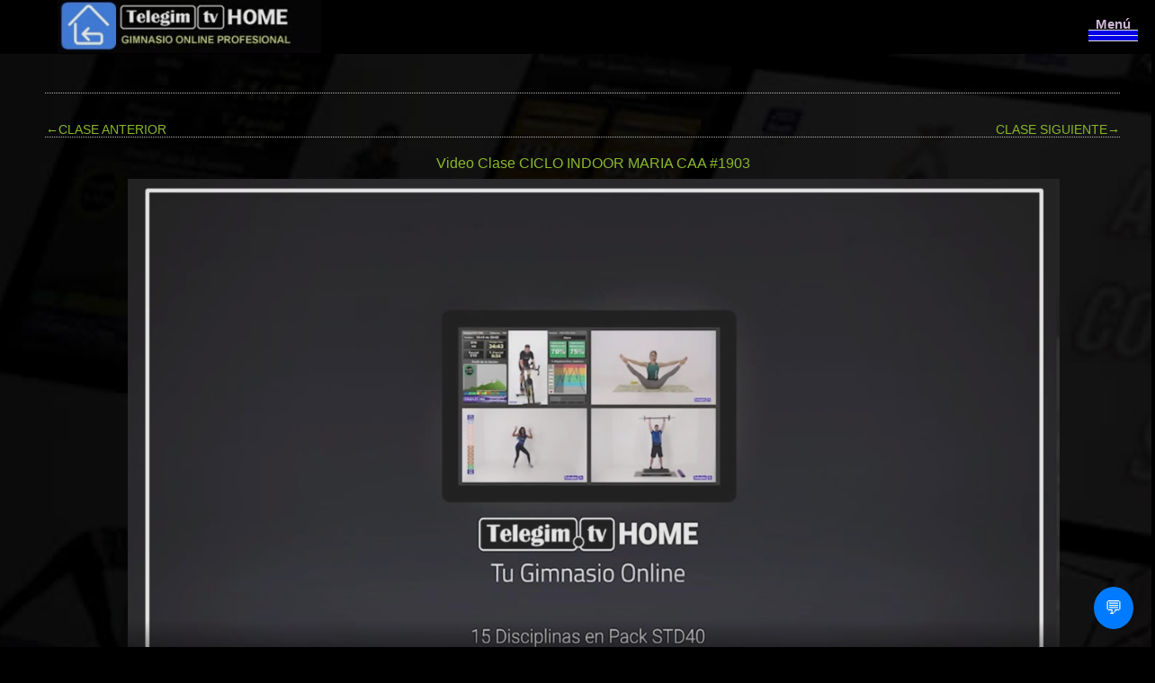

--- FILE ---
content_type: text/html; charset=UTF-8
request_url: https://www.telegim.tv/particulares/video-clase-ciclo-indoor-maria-caa-1903/
body_size: 24176
content:
<!-- BUSCAR 2022 -->

<!DOCTYPE html PUBLIC "-//W3C//DTD XHTML 1.0 Transitional//EN" "http://www.w3.org/TR/xhtml1/DTD/xhtml1-transitional.dtd">
<html xmlns="http://www.w3.org/1999/xhtml" lang="es" prefix="og: https://ogp.me/ns#">
<head>
<title>CICLO INDOOR Video Clase MARIA CAA #1903</title>
<meta http-equiv="Content-Type" content="text/html; charset=utf-8" />
<meta name="yandex-verification" content="168cfa3fa1648a44" />
<meta name="p:domain_verify" content="25b3c21662ba40a397bf558298aa16d1"/>
<meta name="viewport" content="width=device-width, initial-scale=1">
<title>
CICLO INDOOR Video Clase MARIA CAA #1903 | Gimnasio en Casa &#8211; Tu Gym Virtual Online</title>
	
<link href="https://www.telegim.tv/particulares/wp-content/themes/telegim/style.css" rel="stylesheet" type="text/css" media="screen" />

<link rel="profile" href="http://gmpg.org/xfn/11" />
<link rel="alternate" type="application/rss+xml" title="Gimnasio en Casa &#8211; Tu Gym Virtual Online RSS Feed" href="https://www.telegim.tv/particulares/feed/" />
<link rel="alternate" type="application/atom+xml" title="Gimnasio en Casa &#8211; Tu Gym Virtual Online Atom Feed" href="https://www.telegim.tv/particulares/feed/atom/" />
<link rel="pingback" href="https://www.telegim.tv/particulares/xmlrpc.php" />
<link rel="shortcut icon" href="https://www.telegim.tv/particulares/wp-content/themes/telegim/favicon.ico" />
	
	
   <!-- Bootstrap CSS -->
   <link rel="stylesheet" href="https://www.telegim.tv/particulares/bootstrap-4.1.3/css/bootstrap.min.css">
   <link rel="stylesheet" href="https://www.telegim.tv/particulares/wp-content/themes/telegim/slider/nivo-slider.css" type="text/css" media="screen" />

<style id="jetpack-boost-critical-css">@media screen{body,div,form,h1,input,li,p,td,ul{padding:0;margin:0}table{border-collapse:collapse;border-spacing:0}img{border:0}em,strong{font-weight:400;font-style:normal}ul{list-style:none}h1{font-weight:400;font-size:100%}body{width:100%;font:1.2em Arial,Helvetica,sans-serif;font-weight:400;color:#fff;line-height:150%;text-align:left;background-color:#000;background-size:100%;background-attachment:fixed}h1{text-indent:-8589658px}a{color:#fff;text-decoration:none}img{border:none}strong{font:1.0em Verdana,Geneva,sans-serif;font-weight:700;color:#fff}em{font-style:italic;color:#666}p{line-height:1em;margin:0 0 15px 0}#contenedor{width:75%;margin:0 auto;padding:0;background-image:url(https://www.telegim.tv/particulares/Imagenes/2020/fondo-inicio-boxing-1920-oscuro.jpg);background-position:center;background-repeat:no-repeat;background-size:cover;height:100%;opacity:90%}#contenido{width:76%;margin:15px 0 20px 0;padding:0;float:left}.post{width:640px;margin:0 0 30px 10px;padding:0}.articulo{width:640px;margin:0;padding:5px 0;line-height:1.4em;text-align:left}.etiquetas{width:620px;clear:both;border-top:1px dotted #ccc;border-bottom:1px dotted #ccc;text-align:left;font:11px Verdana,Geneva,sans-serif;font-weight:400;color:#fff;margin-bottom:20px}.visor-video{padding-bottom:20px;margin-left:10px}#pie{width:100%;clear:both;border-top:1px #ccc dotted}}*{box-sizing:border-box}html{font-family:sans-serif;line-height:1.15;-webkit-text-size-adjust:100%;-ms-text-size-adjust:100%;-ms-overflow-style:scrollbar}@-ms-viewport{width:device-width}nav{display:block}body{margin:0;font-family:-apple-system,BlinkMacSystemFont,"Segoe UI",Roboto,"Helvetica Neue",Arial,sans-serif,"Apple Color Emoji","Segoe UI Emoji","Segoe UI Symbol","Noto Color Emoji";font-size:1rem;font-weight:400;line-height:1.5;color:#212529;text-align:left;background-color:#fff}h1{margin-top:0;margin-bottom:.5rem}p{margin-top:0;margin-bottom:1rem}ul{margin-top:0;margin-bottom:1rem}strong{font-weight:bolder}a{color:#007bff;text-decoration:none;background-color:transparent;-webkit-text-decoration-skip:objects}img{vertical-align:middle;border-style:none}table{border-collapse:collapse}button{border-radius:0}button,input{margin:0;font-family:inherit;font-size:inherit;line-height:inherit}button,input{overflow:visible}button{text-transform:none}[type=submit],button,html [type=button]{-webkit-appearance:button}h1{margin-bottom:.5rem;font-family:inherit;font-weight:500;line-height:1.2;color:inherit}h1{font-size:2.5rem}@media all{ul{box-sizing:border-box}}</style>		<style type="text/css">
			.rtng-star .dashicons {
				color: #ffb900 !important;
				font-size: 20px;
			}
			.rtng-star .dashicons.rtng-hovered,
			.rtng-star-rating.rtng-no-js .rtng-star input:checked + .dashicons::before {
				color: #ff7f00 !important;
			}
			.rtng-text {
				color: #777777 !important;
				font-size: 18px;
			}
			.rtng-rate-bar-wrap {
				height: 10px;
				border: 1px solid #ffb900;
			}
			.rtng-rate-bar {
				height: 100%;
				background-color: #ffb900;
			}
		</style>
			<style>img:is([sizes="auto" i], [sizes^="auto," i]) { contain-intrinsic-size: 3000px 1500px }</style>
	
<!-- Optimización para motores de búsqueda de Rank Math -  https://rankmath.com/ -->
<meta name="description" content="Video Clase Virtual de Ciclo Indoor Spinning con nuestra instructora Maria. Clase de Ciclo Indoor de C.A.Alta para entrenar desde tu casa"/>
<meta name="robots" content="follow, index, max-snippet:100, max-image-preview:standard"/>
<link rel="canonical" href="https://www.telegim.tv/particulares/video-clase-ciclo-indoor-maria-caa-1903/" />
<meta property="og:locale" content="es_ES" />
<meta property="og:type" content="article" />
<meta property="og:title" content="CICLO INDOOR Video Clase MARIA CAA #1903" />
<meta property="og:description" content="Video Clase Virtual de Ciclo Indoor Spinning con nuestra instructora Maria. Clase de Ciclo Indoor de C.A.Alta para entrenar desde tu casa" />
<meta property="og:url" content="https://www.telegim.tv/particulares/video-clase-ciclo-indoor-maria-caa-1903/" />
<meta property="og:site_name" content="Gimnasio Online en Casa - Tu Gym Virtual" />
<meta property="article:publisher" content="https://www.facebook.com/telegim/" />
<meta property="article:tag" content="capacidad aeróbica alta" />
<meta property="article:tag" content="ciclo indoor" />
<meta property="article:tag" content="spinning" />
<meta property="article:section" content="Ciclo Indoor Virtual Spinning" />
<meta property="og:updated_time" content="2024-06-20T17:39:11+02:00" />
<meta property="og:image" content="https://www.telegim.tv/particulares/wp-content/uploads/2023/04/gymvirtual.png" />
<meta property="og:image:secure_url" content="https://www.telegim.tv/particulares/wp-content/uploads/2023/04/gymvirtual.png" />
<meta property="og:image:width" content="1200" />
<meta property="og:image:height" content="675" />
<meta property="og:image:alt" content="Entrenar en Casa" />
<meta property="og:image:type" content="image/png" />
<meta property="article:published_time" content="2024-04-18T09:04:12+02:00" />
<meta property="article:modified_time" content="2024-06-20T17:39:11+02:00" />
<meta name="twitter:card" content="summary" />
<meta name="twitter:title" content="CICLO INDOOR Video Clase MARIA CAA #1903" />
<meta name="twitter:description" content="Video Clase Virtual de Ciclo Indoor Spinning con nuestra instructora Maria. Clase de Ciclo Indoor de C.A.Alta para entrenar desde tu casa" />
<meta name="twitter:site" content="@telegim" />
<meta name="twitter:creator" content="@telegim" />
<meta name="twitter:image" content="https://www.telegim.tv/particulares/wp-content/uploads/2023/04/gymvirtual.png" />
<script type="application/ld+json" class="rank-math-schema">{"@context":"https://schema.org","@graph":[{"@type":"Place","@id":"https://www.telegim.tv/particulares/#place","address":{"@type":"PostalAddress","streetAddress":"Carrer Casp, 126 Entresuelo 4","addressLocality":"Barcelona","postalCode":"08013","addressCountry":"Espa\u00f1a"}},{"@type":["ExerciseGym","Organization"],"@id":"https://www.telegim.tv/particulares/#organization","name":"TelegimTV Tu Gimnasio Online en Casa","url":"https://www.telegim.tv/particulares","sameAs":["https://www.facebook.com/telegim/","https://twitter.com/telegim","https://www.instagram.com/telegim/","https://www.linkedin.com/company/5010440/admin/","https://www.pinterest.es/telegimtv/","https://www.youtube.com/@telegimtv"],"email":"telegim@telegim.tv","address":{"@type":"PostalAddress","streetAddress":"Carrer Casp, 126 Entresuelo 4","addressLocality":"Barcelona","postalCode":"08013","addressCountry":"Espa\u00f1a"},"logo":{"@type":"ImageObject","@id":"https://www.telegim.tv/particulares/#logo","url":"https://www.telegim.tv/particulares/wp-content/uploads/2021/07/logo-telegim-home-192.png","contentUrl":"https://www.telegim.tv/particulares/wp-content/uploads/2021/07/logo-telegim-home-192.png","caption":"Gimnasio Online en Casa - Tu Gym Virtual","inLanguage":"es","width":"192","height":"192"},"priceRange":"9,90\u20ac/mes - 24,90\u20ac/mes","openingHours":["Monday,Tuesday,Wednesday,Thursday,Friday 08:30-19:00"],"description":"CUALIFIL,SL es la empresa propietaria de TelegimTV\u00ae productora de video clases de Fitness Profesional desde el 2008. Ofrecemos Video Clases de Fitness Profesional para Gimnasios, Hoteles y HOME.","legalName":"CUALIFIL,SL","foundingDate":"1994-10-01","numberOfEmployees":{"@type":"QuantitativeValue","minValue":"1","maxValue":"10"},"vatID":"ESB60656709","location":{"@id":"https://www.telegim.tv/particulares/#place"},"image":{"@id":"https://www.telegim.tv/particulares/#logo"},"telephone":"+34 932659070"},{"@type":"WebSite","@id":"https://www.telegim.tv/particulares/#website","url":"https://www.telegim.tv/particulares","name":"Gimnasio Online en Casa - Tu Gym Virtual","alternateName":"Gimnasio Online","publisher":{"@id":"https://www.telegim.tv/particulares/#organization"},"inLanguage":"es"},{"@type":"ImageObject","@id":"https://www.telegim.tv/particulares/wp-content/uploads/2023/04/gymvirtual.png","url":"https://www.telegim.tv/particulares/wp-content/uploads/2023/04/gymvirtual.png","width":"1200","height":"675","caption":"Entrenar en Casa","inLanguage":"es"},{"@type":"WebPage","@id":"https://www.telegim.tv/particulares/video-clase-ciclo-indoor-maria-caa-1903/#webpage","url":"https://www.telegim.tv/particulares/video-clase-ciclo-indoor-maria-caa-1903/","name":"CICLO INDOOR Video Clase MARIA CAA #1903","datePublished":"2024-04-18T09:04:12+02:00","dateModified":"2024-06-20T17:39:11+02:00","isPartOf":{"@id":"https://www.telegim.tv/particulares/#website"},"primaryImageOfPage":{"@id":"https://www.telegim.tv/particulares/wp-content/uploads/2023/04/gymvirtual.png"},"inLanguage":"es"},{"@type":"Person","@id":"https://www.telegim.tv/particulares/video-clase-ciclo-indoor-maria-caa-1903/#author","name":"Telegim TV","image":{"@type":"ImageObject","@id":"https://secure.gravatar.com/avatar/e4db0c8bef0cee72a9010082936c40f98aa35716dd9edf76536a96ac4dd1db81?s=96&amp;d=blank&amp;r=g","url":"https://secure.gravatar.com/avatar/e4db0c8bef0cee72a9010082936c40f98aa35716dd9edf76536a96ac4dd1db81?s=96&amp;d=blank&amp;r=g","caption":"Telegim TV","inLanguage":"es"},"sameAs":["https://www.telegim.tv"],"worksFor":{"@id":"https://www.telegim.tv/particulares/#organization"}},{"@type":"BlogPosting","headline":"CICLO INDOOR Video Clase MARIA CAA #1903 - Gimnasio Online en casa","keywords":"Ciclo Indoor","datePublished":"2024-04-18T09:04:12+02:00","dateModified":"2024-06-20T17:39:11+02:00","articleSection":"Ciclo Indoor Virtual Spinning","author":{"@id":"https://www.telegim.tv/particulares/video-clase-ciclo-indoor-maria-caa-1903/#author","name":"Telegim TV"},"publisher":{"@id":"https://www.telegim.tv/particulares/#organization"},"description":"Video Clase Virtual de Ciclo Indoor Spinning con nuestra instructora Maria. Clase de Ciclo Indoor de C.A.Alta para entrenar desde tu casa - Gimnasio Online en casa","name":"CICLO INDOOR Video Clase MARIA CAA #1903 - Gimnasio Online en casa","@id":"https://www.telegim.tv/particulares/video-clase-ciclo-indoor-maria-caa-1903/#richSnippet","isPartOf":{"@id":"https://www.telegim.tv/particulares/video-clase-ciclo-indoor-maria-caa-1903/#webpage"},"image":{"@id":"https://www.telegim.tv/particulares/wp-content/uploads/2023/04/gymvirtual.png"},"inLanguage":"es","mainEntityOfPage":{"@id":"https://www.telegim.tv/particulares/video-clase-ciclo-indoor-maria-caa-1903/#webpage"}}]}</script>
<!-- /Plugin Rank Math WordPress SEO -->

<link rel='dns-prefetch' href='//www.googletagmanager.com' />
<script type="text/javascript">
/* <![CDATA[ */
window._wpemojiSettings = {"baseUrl":"https:\/\/s.w.org\/images\/core\/emoji\/16.0.1\/72x72\/","ext":".png","svgUrl":"https:\/\/s.w.org\/images\/core\/emoji\/16.0.1\/svg\/","svgExt":".svg","source":{"concatemoji":"https:\/\/www.telegim.tv\/particulares\/wp-includes\/js\/wp-emoji-release.min.js?ver=6.8.3"}};
/*! This file is auto-generated */
!function(s,n){var o,i,e;function c(e){try{var t={supportTests:e,timestamp:(new Date).valueOf()};sessionStorage.setItem(o,JSON.stringify(t))}catch(e){}}function p(e,t,n){e.clearRect(0,0,e.canvas.width,e.canvas.height),e.fillText(t,0,0);var t=new Uint32Array(e.getImageData(0,0,e.canvas.width,e.canvas.height).data),a=(e.clearRect(0,0,e.canvas.width,e.canvas.height),e.fillText(n,0,0),new Uint32Array(e.getImageData(0,0,e.canvas.width,e.canvas.height).data));return t.every(function(e,t){return e===a[t]})}function u(e,t){e.clearRect(0,0,e.canvas.width,e.canvas.height),e.fillText(t,0,0);for(var n=e.getImageData(16,16,1,1),a=0;a<n.data.length;a++)if(0!==n.data[a])return!1;return!0}function f(e,t,n,a){switch(t){case"flag":return n(e,"\ud83c\udff3\ufe0f\u200d\u26a7\ufe0f","\ud83c\udff3\ufe0f\u200b\u26a7\ufe0f")?!1:!n(e,"\ud83c\udde8\ud83c\uddf6","\ud83c\udde8\u200b\ud83c\uddf6")&&!n(e,"\ud83c\udff4\udb40\udc67\udb40\udc62\udb40\udc65\udb40\udc6e\udb40\udc67\udb40\udc7f","\ud83c\udff4\u200b\udb40\udc67\u200b\udb40\udc62\u200b\udb40\udc65\u200b\udb40\udc6e\u200b\udb40\udc67\u200b\udb40\udc7f");case"emoji":return!a(e,"\ud83e\udedf")}return!1}function g(e,t,n,a){var r="undefined"!=typeof WorkerGlobalScope&&self instanceof WorkerGlobalScope?new OffscreenCanvas(300,150):s.createElement("canvas"),o=r.getContext("2d",{willReadFrequently:!0}),i=(o.textBaseline="top",o.font="600 32px Arial",{});return e.forEach(function(e){i[e]=t(o,e,n,a)}),i}function t(e){var t=s.createElement("script");t.src=e,t.defer=!0,s.head.appendChild(t)}"undefined"!=typeof Promise&&(o="wpEmojiSettingsSupports",i=["flag","emoji"],n.supports={everything:!0,everythingExceptFlag:!0},e=new Promise(function(e){s.addEventListener("DOMContentLoaded",e,{once:!0})}),new Promise(function(t){var n=function(){try{var e=JSON.parse(sessionStorage.getItem(o));if("object"==typeof e&&"number"==typeof e.timestamp&&(new Date).valueOf()<e.timestamp+604800&&"object"==typeof e.supportTests)return e.supportTests}catch(e){}return null}();if(!n){if("undefined"!=typeof Worker&&"undefined"!=typeof OffscreenCanvas&&"undefined"!=typeof URL&&URL.createObjectURL&&"undefined"!=typeof Blob)try{var e="postMessage("+g.toString()+"("+[JSON.stringify(i),f.toString(),p.toString(),u.toString()].join(",")+"));",a=new Blob([e],{type:"text/javascript"}),r=new Worker(URL.createObjectURL(a),{name:"wpTestEmojiSupports"});return void(r.onmessage=function(e){c(n=e.data),r.terminate(),t(n)})}catch(e){}c(n=g(i,f,p,u))}t(n)}).then(function(e){for(var t in e)n.supports[t]=e[t],n.supports.everything=n.supports.everything&&n.supports[t],"flag"!==t&&(n.supports.everythingExceptFlag=n.supports.everythingExceptFlag&&n.supports[t]);n.supports.everythingExceptFlag=n.supports.everythingExceptFlag&&!n.supports.flag,n.DOMReady=!1,n.readyCallback=function(){n.DOMReady=!0}}).then(function(){return e}).then(function(){var e;n.supports.everything||(n.readyCallback(),(e=n.source||{}).concatemoji?t(e.concatemoji):e.wpemoji&&e.twemoji&&(t(e.twemoji),t(e.wpemoji)))}))}((window,document),window._wpemojiSettings);
/* ]]> */
</script>
<noscript><link rel='stylesheet' id='all-css-b1a34ff8c647cd627cd3b9668329ed86' href='https://www.telegim.tv/particulares/_jb_static/??2b70791fe0' type='text/css' media='all' /></noscript><link rel='stylesheet' id='all-css-b1a34ff8c647cd627cd3b9668329ed86' href='https://www.telegim.tv/particulares/_jb_static/??2b70791fe0' type='text/css' media="not all" data-media="all" onload="this.media=this.dataset.media; delete this.dataset.media; this.removeAttribute( 'onload' );" />
<style id='wp-emoji-styles-inline-css'>

	img.wp-smiley, img.emoji {
		display: inline !important;
		border: none !important;
		box-shadow: none !important;
		height: 1em !important;
		width: 1em !important;
		margin: 0 0.07em !important;
		vertical-align: -0.1em !important;
		background: none !important;
		padding: 0 !important;
	}
</style>
<style id='classic-theme-styles-inline-css'>
/*! This file is auto-generated */
.wp-block-button__link{color:#fff;background-color:#32373c;border-radius:9999px;box-shadow:none;text-decoration:none;padding:calc(.667em + 2px) calc(1.333em + 2px);font-size:1.125em}.wp-block-file__button{background:#32373c;color:#fff;text-decoration:none}
</style>
<style id='global-styles-inline-css'>
:root{--wp--preset--aspect-ratio--square: 1;--wp--preset--aspect-ratio--4-3: 4/3;--wp--preset--aspect-ratio--3-4: 3/4;--wp--preset--aspect-ratio--3-2: 3/2;--wp--preset--aspect-ratio--2-3: 2/3;--wp--preset--aspect-ratio--16-9: 16/9;--wp--preset--aspect-ratio--9-16: 9/16;--wp--preset--color--black: #000000;--wp--preset--color--cyan-bluish-gray: #abb8c3;--wp--preset--color--white: #ffffff;--wp--preset--color--pale-pink: #f78da7;--wp--preset--color--vivid-red: #cf2e2e;--wp--preset--color--luminous-vivid-orange: #ff6900;--wp--preset--color--luminous-vivid-amber: #fcb900;--wp--preset--color--light-green-cyan: #7bdcb5;--wp--preset--color--vivid-green-cyan: #00d084;--wp--preset--color--pale-cyan-blue: #8ed1fc;--wp--preset--color--vivid-cyan-blue: #0693e3;--wp--preset--color--vivid-purple: #9b51e0;--wp--preset--gradient--vivid-cyan-blue-to-vivid-purple: linear-gradient(135deg,rgba(6,147,227,1) 0%,rgb(155,81,224) 100%);--wp--preset--gradient--light-green-cyan-to-vivid-green-cyan: linear-gradient(135deg,rgb(122,220,180) 0%,rgb(0,208,130) 100%);--wp--preset--gradient--luminous-vivid-amber-to-luminous-vivid-orange: linear-gradient(135deg,rgba(252,185,0,1) 0%,rgba(255,105,0,1) 100%);--wp--preset--gradient--luminous-vivid-orange-to-vivid-red: linear-gradient(135deg,rgba(255,105,0,1) 0%,rgb(207,46,46) 100%);--wp--preset--gradient--very-light-gray-to-cyan-bluish-gray: linear-gradient(135deg,rgb(238,238,238) 0%,rgb(169,184,195) 100%);--wp--preset--gradient--cool-to-warm-spectrum: linear-gradient(135deg,rgb(74,234,220) 0%,rgb(151,120,209) 20%,rgb(207,42,186) 40%,rgb(238,44,130) 60%,rgb(251,105,98) 80%,rgb(254,248,76) 100%);--wp--preset--gradient--blush-light-purple: linear-gradient(135deg,rgb(255,206,236) 0%,rgb(152,150,240) 100%);--wp--preset--gradient--blush-bordeaux: linear-gradient(135deg,rgb(254,205,165) 0%,rgb(254,45,45) 50%,rgb(107,0,62) 100%);--wp--preset--gradient--luminous-dusk: linear-gradient(135deg,rgb(255,203,112) 0%,rgb(199,81,192) 50%,rgb(65,88,208) 100%);--wp--preset--gradient--pale-ocean: linear-gradient(135deg,rgb(255,245,203) 0%,rgb(182,227,212) 50%,rgb(51,167,181) 100%);--wp--preset--gradient--electric-grass: linear-gradient(135deg,rgb(202,248,128) 0%,rgb(113,206,126) 100%);--wp--preset--gradient--midnight: linear-gradient(135deg,rgb(2,3,129) 0%,rgb(40,116,252) 100%);--wp--preset--font-size--small: 13px;--wp--preset--font-size--medium: 20px;--wp--preset--font-size--large: 36px;--wp--preset--font-size--x-large: 42px;--wp--preset--spacing--20: 0.44rem;--wp--preset--spacing--30: 0.67rem;--wp--preset--spacing--40: 1rem;--wp--preset--spacing--50: 1.5rem;--wp--preset--spacing--60: 2.25rem;--wp--preset--spacing--70: 3.38rem;--wp--preset--spacing--80: 5.06rem;--wp--preset--shadow--natural: 6px 6px 9px rgba(0, 0, 0, 0.2);--wp--preset--shadow--deep: 12px 12px 50px rgba(0, 0, 0, 0.4);--wp--preset--shadow--sharp: 6px 6px 0px rgba(0, 0, 0, 0.2);--wp--preset--shadow--outlined: 6px 6px 0px -3px rgba(255, 255, 255, 1), 6px 6px rgba(0, 0, 0, 1);--wp--preset--shadow--crisp: 6px 6px 0px rgba(0, 0, 0, 1);}:where(.is-layout-flex){gap: 0.5em;}:where(.is-layout-grid){gap: 0.5em;}body .is-layout-flex{display: flex;}.is-layout-flex{flex-wrap: wrap;align-items: center;}.is-layout-flex > :is(*, div){margin: 0;}body .is-layout-grid{display: grid;}.is-layout-grid > :is(*, div){margin: 0;}:where(.wp-block-columns.is-layout-flex){gap: 2em;}:where(.wp-block-columns.is-layout-grid){gap: 2em;}:where(.wp-block-post-template.is-layout-flex){gap: 1.25em;}:where(.wp-block-post-template.is-layout-grid){gap: 1.25em;}.has-black-color{color: var(--wp--preset--color--black) !important;}.has-cyan-bluish-gray-color{color: var(--wp--preset--color--cyan-bluish-gray) !important;}.has-white-color{color: var(--wp--preset--color--white) !important;}.has-pale-pink-color{color: var(--wp--preset--color--pale-pink) !important;}.has-vivid-red-color{color: var(--wp--preset--color--vivid-red) !important;}.has-luminous-vivid-orange-color{color: var(--wp--preset--color--luminous-vivid-orange) !important;}.has-luminous-vivid-amber-color{color: var(--wp--preset--color--luminous-vivid-amber) !important;}.has-light-green-cyan-color{color: var(--wp--preset--color--light-green-cyan) !important;}.has-vivid-green-cyan-color{color: var(--wp--preset--color--vivid-green-cyan) !important;}.has-pale-cyan-blue-color{color: var(--wp--preset--color--pale-cyan-blue) !important;}.has-vivid-cyan-blue-color{color: var(--wp--preset--color--vivid-cyan-blue) !important;}.has-vivid-purple-color{color: var(--wp--preset--color--vivid-purple) !important;}.has-black-background-color{background-color: var(--wp--preset--color--black) !important;}.has-cyan-bluish-gray-background-color{background-color: var(--wp--preset--color--cyan-bluish-gray) !important;}.has-white-background-color{background-color: var(--wp--preset--color--white) !important;}.has-pale-pink-background-color{background-color: var(--wp--preset--color--pale-pink) !important;}.has-vivid-red-background-color{background-color: var(--wp--preset--color--vivid-red) !important;}.has-luminous-vivid-orange-background-color{background-color: var(--wp--preset--color--luminous-vivid-orange) !important;}.has-luminous-vivid-amber-background-color{background-color: var(--wp--preset--color--luminous-vivid-amber) !important;}.has-light-green-cyan-background-color{background-color: var(--wp--preset--color--light-green-cyan) !important;}.has-vivid-green-cyan-background-color{background-color: var(--wp--preset--color--vivid-green-cyan) !important;}.has-pale-cyan-blue-background-color{background-color: var(--wp--preset--color--pale-cyan-blue) !important;}.has-vivid-cyan-blue-background-color{background-color: var(--wp--preset--color--vivid-cyan-blue) !important;}.has-vivid-purple-background-color{background-color: var(--wp--preset--color--vivid-purple) !important;}.has-black-border-color{border-color: var(--wp--preset--color--black) !important;}.has-cyan-bluish-gray-border-color{border-color: var(--wp--preset--color--cyan-bluish-gray) !important;}.has-white-border-color{border-color: var(--wp--preset--color--white) !important;}.has-pale-pink-border-color{border-color: var(--wp--preset--color--pale-pink) !important;}.has-vivid-red-border-color{border-color: var(--wp--preset--color--vivid-red) !important;}.has-luminous-vivid-orange-border-color{border-color: var(--wp--preset--color--luminous-vivid-orange) !important;}.has-luminous-vivid-amber-border-color{border-color: var(--wp--preset--color--luminous-vivid-amber) !important;}.has-light-green-cyan-border-color{border-color: var(--wp--preset--color--light-green-cyan) !important;}.has-vivid-green-cyan-border-color{border-color: var(--wp--preset--color--vivid-green-cyan) !important;}.has-pale-cyan-blue-border-color{border-color: var(--wp--preset--color--pale-cyan-blue) !important;}.has-vivid-cyan-blue-border-color{border-color: var(--wp--preset--color--vivid-cyan-blue) !important;}.has-vivid-purple-border-color{border-color: var(--wp--preset--color--vivid-purple) !important;}.has-vivid-cyan-blue-to-vivid-purple-gradient-background{background: var(--wp--preset--gradient--vivid-cyan-blue-to-vivid-purple) !important;}.has-light-green-cyan-to-vivid-green-cyan-gradient-background{background: var(--wp--preset--gradient--light-green-cyan-to-vivid-green-cyan) !important;}.has-luminous-vivid-amber-to-luminous-vivid-orange-gradient-background{background: var(--wp--preset--gradient--luminous-vivid-amber-to-luminous-vivid-orange) !important;}.has-luminous-vivid-orange-to-vivid-red-gradient-background{background: var(--wp--preset--gradient--luminous-vivid-orange-to-vivid-red) !important;}.has-very-light-gray-to-cyan-bluish-gray-gradient-background{background: var(--wp--preset--gradient--very-light-gray-to-cyan-bluish-gray) !important;}.has-cool-to-warm-spectrum-gradient-background{background: var(--wp--preset--gradient--cool-to-warm-spectrum) !important;}.has-blush-light-purple-gradient-background{background: var(--wp--preset--gradient--blush-light-purple) !important;}.has-blush-bordeaux-gradient-background{background: var(--wp--preset--gradient--blush-bordeaux) !important;}.has-luminous-dusk-gradient-background{background: var(--wp--preset--gradient--luminous-dusk) !important;}.has-pale-ocean-gradient-background{background: var(--wp--preset--gradient--pale-ocean) !important;}.has-electric-grass-gradient-background{background: var(--wp--preset--gradient--electric-grass) !important;}.has-midnight-gradient-background{background: var(--wp--preset--gradient--midnight) !important;}.has-small-font-size{font-size: var(--wp--preset--font-size--small) !important;}.has-medium-font-size{font-size: var(--wp--preset--font-size--medium) !important;}.has-large-font-size{font-size: var(--wp--preset--font-size--large) !important;}.has-x-large-font-size{font-size: var(--wp--preset--font-size--x-large) !important;}
:where(.wp-block-post-template.is-layout-flex){gap: 1.25em;}:where(.wp-block-post-template.is-layout-grid){gap: 1.25em;}
:where(.wp-block-columns.is-layout-flex){gap: 2em;}:where(.wp-block-columns.is-layout-grid){gap: 2em;}
:root :where(.wp-block-pullquote){font-size: 1.5em;line-height: 1.6;}
</style>
<noscript><link rel='stylesheet' id='dashicons-css' href='https://www.telegim.tv/particulares/wp-includes/css/dashicons.min.css?ver=6.8.3' media='all' />
</noscript><link rel='stylesheet' id='dashicons-css' href='https://www.telegim.tv/particulares/wp-includes/css/dashicons.min.css?ver=6.8.3' media="not all" data-media="all" onload="this.media=this.dataset.media; delete this.dataset.media; this.removeAttribute( 'onload' );" />
<script type="text/javascript" src="https://www.telegim.tv/particulares/wp-includes/js/jquery/jquery.min.js?ver=3.7.1" id="jquery-core-js"></script>
<script type='text/javascript' src='https://www.telegim.tv/particulares/_jb_static/??ca4f0a5a3f'></script>

<!-- Fragmento de código de la etiqueta de Google (gtag.js) añadida por Site Kit -->
<!-- Fragmento de código de Google Analytics añadido por Site Kit -->
<script type="text/javascript" src="https://www.googletagmanager.com/gtag/js?id=GT-PB6FHNS" id="google_gtagjs-js" async></script>
<script type="text/javascript" id="google_gtagjs-js-after">
/* <![CDATA[ */
window.dataLayer = window.dataLayer || [];function gtag(){dataLayer.push(arguments);}
gtag("set","linker",{"domains":["www.telegim.tv"]});
gtag("js", new Date());
gtag("set", "developer_id.dZTNiMT", true);
gtag("config", "GT-PB6FHNS", {"googlesitekit_post_type":"post"});
 window._googlesitekit = window._googlesitekit || {}; window._googlesitekit.throttledEvents = []; window._googlesitekit.gtagEvent = (name, data) => { var key = JSON.stringify( { name, data } ); if ( !! window._googlesitekit.throttledEvents[ key ] ) { return; } window._googlesitekit.throttledEvents[ key ] = true; setTimeout( () => { delete window._googlesitekit.throttledEvents[ key ]; }, 5 ); gtag( "event", name, { ...data, event_source: "site-kit" } ); }; 
/* ]]> */
</script>
<link rel="https://api.w.org/" href="https://www.telegim.tv/particulares/wp-json/" /><link rel="alternate" title="JSON" type="application/json" href="https://www.telegim.tv/particulares/wp-json/wp/v2/posts/20858" /><link rel="EditURI" type="application/rsd+xml" title="RSD" href="https://www.telegim.tv/particulares/xmlrpc.php?rsd" />
<meta name="generator" content="WordPress 6.8.3" />
<link rel='shortlink' href='https://www.telegim.tv/particulares/?p=20858' />
<link rel="alternate" title="oEmbed (JSON)" type="application/json+oembed" href="https://www.telegim.tv/particulares/wp-json/oembed/1.0/embed?url=https%3A%2F%2Fwww.telegim.tv%2Fparticulares%2Fvideo-clase-ciclo-indoor-maria-caa-1903%2F" />
<link rel="alternate" title="oEmbed (XML)" type="text/xml+oembed" href="https://www.telegim.tv/particulares/wp-json/oembed/1.0/embed?url=https%3A%2F%2Fwww.telegim.tv%2Fparticulares%2Fvideo-clase-ciclo-indoor-maria-caa-1903%2F&#038;format=xml" />
<meta name="generator" content="Site Kit by Google 1.166.0" /><link rel="canonical" href="https://www.telegim.tv/particulares/video-clase-ciclo-indoor-maria-caa-1903/" />


<!-- Fragmento de código de Google Tag Manager añadido por Site Kit -->
<script type="text/javascript">
/* <![CDATA[ */

			( function( w, d, s, l, i ) {
				w[l] = w[l] || [];
				w[l].push( {'gtm.start': new Date().getTime(), event: 'gtm.js'} );
				var f = d.getElementsByTagName( s )[0],
					j = d.createElement( s ), dl = l != 'dataLayer' ? '&l=' + l : '';
				j.async = true;
				j.src = 'https://www.googletagmanager.com/gtm.js?id=' + i + dl;
				f.parentNode.insertBefore( j, f );
			} )( window, document, 'script', 'dataLayer', 'GTM-WZDHDD' );
			
/* ]]> */
</script>

<!-- Final del fragmento de código de Google Tag Manager añadido por Site Kit -->
<link rel="icon" href="https://www.telegim.tv/particulares/wp-content/uploads/2016/09/nuevo-logo-cuadrado-50x50.png" sizes="32x32" />
<link rel="icon" href="https://www.telegim.tv/particulares/wp-content/uploads/2016/09/nuevo-logo-cuadrado-300x300.png" sizes="192x192" />
<link rel="apple-touch-icon" href="https://www.telegim.tv/particulares/wp-content/uploads/2016/09/nuevo-logo-cuadrado-300x300.png" />
<meta name="msapplication-TileImage" content="https://www.telegim.tv/particulares/wp-content/uploads/2016/09/nuevo-logo-cuadrado-300x300.png" />
<style>button#responsive-menu-pro-button,
#responsive-menu-pro-container {
    display: none;
    -webkit-text-size-adjust: 100%;
}

#responsive-menu-pro-container {
    z-index: 99998;
}

@media screen and (max-width:80000px) {

    #responsive-menu-pro-container {
        display: block;
        position: fixed;
        top: 0;
        bottom: 0;        padding-bottom: 5px;
        margin-bottom: -5px;
        outline: 1px solid transparent;
        overflow-y: auto;
        overflow-x: hidden;
    }

    #responsive-menu-pro-container .responsive-menu-pro-search-box {
        width: 100%;
        padding: 0 2%;
        border-radius: 2px;
        height: 50px;
        -webkit-appearance: none;
    }

    #responsive-menu-pro-container.push-left,
    #responsive-menu-pro-container.slide-left {
        transform: translateX(-100%);
        -ms-transform: translateX(-100%);
        -webkit-transform: translateX(-100%);
        -moz-transform: translateX(-100%);
    }

    .responsive-menu-pro-open #responsive-menu-pro-container.push-left,
    .responsive-menu-pro-open #responsive-menu-pro-container.slide-left {
        transform: translateX(0);
        -ms-transform: translateX(0);
        -webkit-transform: translateX(0);
        -moz-transform: translateX(0);
    }

    #responsive-menu-pro-container.push-top,
    #responsive-menu-pro-container.slide-top {
        transform: translateY(-100%);
        -ms-transform: translateY(-100%);
        -webkit-transform: translateY(-100%);
        -moz-transform: translateY(-100%);
    }

    .responsive-menu-pro-open #responsive-menu-pro-container.push-top,
    .responsive-menu-pro-open #responsive-menu-pro-container.slide-top {
        transform: translateY(0);
        -ms-transform: translateY(0);
        -webkit-transform: translateY(0);
        -moz-transform: translateY(0);
    }

    #responsive-menu-pro-container.push-right,
    #responsive-menu-pro-container.slide-right {
        transform: translateX(100%);
        -ms-transform: translateX(100%);
        -webkit-transform: translateX(100%);
        -moz-transform: translateX(100%);
    }

    .responsive-menu-pro-open #responsive-menu-pro-container.push-right,
    .responsive-menu-pro-open #responsive-menu-pro-container.slide-right {
        transform: translateX(0);
        -ms-transform: translateX(0);
        -webkit-transform: translateX(0);
        -moz-transform: translateX(0);
    }

    #responsive-menu-pro-container.push-bottom,
    #responsive-menu-pro-container.slide-bottom {
        transform: translateY(100%);
        -ms-transform: translateY(100%);
        -webkit-transform: translateY(100%);
        -moz-transform: translateY(100%);
    }

    .responsive-menu-pro-open #responsive-menu-pro-container.push-bottom,
    .responsive-menu-pro-open #responsive-menu-pro-container.slide-bottom {
        transform: translateY(0);
        -ms-transform: translateY(0);
        -webkit-transform: translateY(0);
        -moz-transform: translateY(0);
    }

    #responsive-menu-pro-container,
    #responsive-menu-pro-container:before,
    #responsive-menu-pro-container:after,
    #responsive-menu-pro-container *,
    #responsive-menu-pro-container *:before,
    #responsive-menu-pro-container *:after {
        box-sizing: border-box;
        margin: 0;
        padding: 0;
    }

    #responsive-menu-pro-container #responsive-menu-pro-search-box,
    #responsive-menu-pro-container #responsive-menu-pro-additional-content,
    #responsive-menu-pro-container #responsive-menu-pro-title {
        padding: 25px 5%;
    }

    #responsive-menu-pro-container #responsive-menu-pro,
    #responsive-menu-pro-container #responsive-menu-pro ul {
        width: 100%;
   }

    #responsive-menu-pro-container #responsive-menu-pro ul.responsive-menu-pro-submenu {
        display: none;
    }

    #responsive-menu-pro-container #responsive-menu-pro ul.responsive-menu-pro-submenu.responsive-menu-pro-submenu-open {
     display: block;
    }        #responsive-menu-pro-container #responsive-menu-pro ul.responsive-menu-pro-submenu-depth-1 a.responsive-menu-pro-item-link {
            padding-left:10%;
        }

        #responsive-menu-pro-container #responsive-menu-pro ul.responsive-menu-pro-submenu-depth-2 a.responsive-menu-pro-item-link {
            padding-left:15%;
        }

        #responsive-menu-pro-container #responsive-menu-pro ul.responsive-menu-pro-submenu-depth-3 a.responsive-menu-pro-item-link {
            padding-left:20%;
        }

        #responsive-menu-pro-container #responsive-menu-pro ul.responsive-menu-pro-submenu-depth-4 a.responsive-menu-pro-item-link {
            padding-left:25%;
        }

        #responsive-menu-pro-container #responsive-menu-pro ul.responsive-menu-pro-submenu-depth-5 a.responsive-menu-pro-item-link {
            padding-left:30%;
        }
    #responsive-menu-pro-container li.responsive-menu-pro-item {
        width: 100%;
        list-style: none;
    }

    #responsive-menu-pro-container li.responsive-menu-pro-item a {
        width: 100%;
        display: block;
        text-decoration: none;
        position: relative;
    }

    #responsive-menu-pro-container #responsive-menu-pro li.responsive-menu-pro-item a {            padding: 0 5%;    }

    #responsive-menu-pro-container .responsive-menu-pro-submenu li.responsive-menu-pro-item a {            padding: 0 5%;    }


    #responsive-menu-pro-container li.responsive-menu-pro-item a .glyphicon,
    #responsive-menu-pro-container li.responsive-menu-pro-item a .fab,
    #responsive-menu-pro-container li.responsive-menu-pro-item a .fas {
        margin-right: 15px;
    }

    #responsive-menu-pro-container li.responsive-menu-pro-item a .responsive-menu-pro-subarrow {
        position: absolute;
        top: 0;
        bottom: 0;
        text-align: center;
        overflow: hidden;
    }

    #responsive-menu-pro-container li.responsive-menu-pro-item a .responsive-menu-pro-subarrow .glyphicon,
    #responsive-menu-pro-container li.responsive-menu-pro-item a .responsive-menu-pro-subarrow .fab,
    #responsive-menu-pro-container li.responsive-menu-pro-item a .responsive-menu-pro-subarrow .fas {
        margin-right: 0;
    }

    button#responsive-menu-pro-button .responsive-menu-pro-button-icon-inactive {
        display: none;
    }

    button#responsive-menu-pro-button {
        z-index: 99999;
        display: none;
        overflow: hidden;
        outline: none;
    }

    button#responsive-menu-pro-button img {
        max-width: 100%;
    }

    .responsive-menu-pro-label {
        display: inline-block;
        font-weight: 600;
        margin: 0 5px;
        vertical-align: middle;
        pointer-events: none;
    }

    .responsive-menu-pro-accessible {
        display: inline-block;
    }

    .responsive-menu-pro-accessible .responsive-menu-pro-box {
        display: inline-block;
        vertical-align: middle;
    }

    .responsive-menu-pro-label.responsive-menu-pro-label-top,
    .responsive-menu-pro-label.responsive-menu-pro-label-bottom {
        display: block;
        margin: 0 auto;
    }

    button#responsive-menu-pro-button {
        padding: 0 0;
        display: inline-block;
        cursor: pointer;
        transition-property: opacity, filter;
        transition-duration: 0.15s;
        transition-timing-function: linear;
        font: inherit;
        color: inherit;
        text-transform: none;
        background-color: transparent;
        border: 0;
        margin: 0;
    }

    .responsive-menu-pro-box {
        width:55px;
        height:13px;
        display: inline-block;
        position: relative;
    }

    .responsive-menu-pro-inner {
        display: block;
        top: 50%;
        margin-top:-0.5px;
    }

    .responsive-menu-pro-inner,
    .responsive-menu-pro-inner::before,
    .responsive-menu-pro-inner::after {
        width:55px;
        height:1px;
        background-color:#ffffff;
        border-radius: 4px;
        position: absolute;
        transition-property: transform;
        transition-duration: 0.15s;
        transition-timing-function: ease;
    }

    .responsive-menu-pro-open .responsive-menu-pro-inner,
    .responsive-menu-pro-open .responsive-menu-pro-inner::before,
    .responsive-menu-pro-open .responsive-menu-pro-inner::after {
        background-color:#ffffff;
    }

    button#responsive-menu-pro-button:hover .responsive-menu-pro-inner,
    button#responsive-menu-pro-button:hover .responsive-menu-pro-inner::before,
    button#responsive-menu-pro-button:hover .responsive-menu-pro-inner::after,
    button#responsive-menu-pro-button:hover .responsive-menu-pro-open .responsive-menu-pro-inner,
    button#responsive-menu-pro-button:hover .responsive-menu-pro-open .responsive-menu-pro-inner::before,
    button#responsive-menu-pro-button:hover .responsive-menu-pro-open .responsive-menu-pro-inner::after,
    button#responsive-menu-pro-button:focus .responsive-menu-pro-inner,
    button#responsive-menu-pro-button:focus .responsive-menu-pro-inner::before,
    button#responsive-menu-pro-button:focus .responsive-menu-pro-inner::after,
    button#responsive-menu-pro-button:focus .responsive-menu-pro-open .responsive-menu-pro-inner,
    button#responsive-menu-pro-button:focus .responsive-menu-pro-open .responsive-menu-pro-inner::before,
    button#responsive-menu-pro-button:focus .responsive-menu-pro-open .responsive-menu-pro-inner::after {
        background-color:#ffffff;
    }

    .responsive-menu-pro-inner::before,
    .responsive-menu-pro-inner::after {
        content: "";
        display: block;
    }

    .responsive-menu-pro-inner::before {
        top:-6px;
    }

    .responsive-menu-pro-inner::after {
        bottom:-6px;
    }.responsive-menu-pro-vortex .responsive-menu-pro-inner {
    transition-duration: 0.3s;
    transition-timing-function: cubic-bezier(0.19, 1, 0.22, 1);
}

.responsive-menu-pro-vortex .responsive-menu-pro-inner::before,
.responsive-menu-pro-vortex .responsive-menu-pro-inner::after {
    transition-duration: 0s;
    transition-delay: 0.1s;
    transition-timing-function: linear;
}

.responsive-menu-pro-vortex .responsive-menu-pro-inner::before {
    transition-property: top, opacity;
}

.responsive-menu-pro-vortex .responsive-menu-pro-inner::after {
    transition-property: bottom, transform;
}

button#responsive-menu-pro-button.responsive-menu-pro-vortex.is-active:hover .responsive-menu-pro-inner,
.responsive-menu-pro-vortex.is-active .responsive-menu-pro-inner {
    transform: rotate(765deg);
    transition-timing-function: cubic-bezier(0.19, 1, 0.22, 1);
}

.responsive-menu-pro-vortex.is-active .responsive-menu-pro-inner&::before,
.responsive-menu-pro-vortex.is-active .responsive-menu-pro-inner::after {
    transition-delay: 0s;
}

.responsive-menu-pro-vortex.is-active .responsive-menu-pro-inner::before {
    top: 0;
    opacity: 0;
}

.responsive-menu-pro-vortex.is-active .responsive-menu-pro-inner::after {
    bottom: 0;
    transform: rotate(90deg);
}
    button#responsive-menu-pro-button {
        width:55px;
        height:55px;
        position:fixed;
        top:5px;right:15px;
        display: inline-block;
        transition: transform 0.5s, background-color 0.5s;           background:#000000;    }        .responsive-menu-pro-open button#responsive-menu-pro-button:hover,
        .responsive-menu-pro-open button#responsive-menu-pro-button:focus,
        button#responsive-menu-pro-button:hover,
        button#responsive-menu-pro-button:focus {
            background:#000000;
         }        .responsive-menu-pro-open button#responsive-menu-pro-button {
            background:#000000;
         }
    button#responsive-menu-pro-button .responsive-menu-pro-box {
        color:#ffffff;
        pointer-events: none;
    }

    .responsive-menu-pro-open button#responsive-menu-pro-button .responsive-menu-pro-box {
        color:#ffffff;
    }

    .responsive-menu-pro-label {
        color:rgba(228, 204, 237, 1);
        font-size:15px;
        line-height:13px;        pointer-events: none;
    }

    .responsive-menu-pro-label .responsive-menu-pro-button-text-open {
        display: none;
    }        html.responsive-menu-pro-open {
            cursor: pointer;
        }

        html.responsive-menu-pro-open #responsive-menu-pro-container {
            cursor: initial;
        }
    .responsive-menu-pro-fade-top #responsive-menu-pro-container,
    .responsive-menu-pro-fade-left #responsive-menu-pro-container,
    .responsive-menu-pro-fade-right #responsive-menu-pro-container,
    .responsive-menu-pro-fade-bottom #responsive-menu-pro-container {
        display: none;
    }
    #responsive-menu-pro-container {
        width:70%;left: 0;            background:rgba(71, 48, 48, 1);        transition: transform 0.5s;
        text-align:left;            max-width:350px;    }

    #responsive-menu-pro-container #responsive-menu-pro-wrapper {
        background:#212121;
    }

    #responsive-menu-pro-container #responsive-menu-pro-additional-content {
        color:#ffffff;
    }

    #responsive-menu-pro-container .responsive-menu-pro-search-box {
        background:#ffffff;
        border: 2px solid #dadada;
        color:#333333;
    }

    #responsive-menu-pro-container .responsive-menu-pro-search-box:-ms-input-placeholder {
        color:#c7c7cd;
    }

    #responsive-menu-pro-container .responsive-menu-pro-search-box::-webkit-input-placeholder {
        color:#c7c7cd;
    }

    #responsive-menu-pro-container .responsive-menu-pro-search-box:-moz-placeholder {
        color:#c7c7cd;
        opacity: 1;
    }

    #responsive-menu-pro-container .responsive-menu-pro-search-box::-moz-placeholder {
        color:#c7c7cd;
        opacity: 1;
    }

    #responsive-menu-pro-container .responsive-menu-pro-item-link,
    #responsive-menu-pro-container #responsive-menu-pro-title,
    #responsive-menu-pro-container .responsive-menu-pro-subarrow {
        transition: background-color 0.5s,
                    border-color 0.5s,
                    color 0.5s;
    }

    #responsive-menu-pro-container #responsive-menu-pro-title {
        background-color:#212121;
        color:#ffffff;
        font-size:13px;
        text-align:left;
    }

    #responsive-menu-pro-container #responsive-menu-pro-title a {
        color:#ffffff;
        font-size:13px;
        text-decoration: none;
    }

    #responsive-menu-pro-container #responsive-menu-pro-title a:hover {
        color:#ffffff;
    }

    #responsive-menu-pro-container #responsive-menu-pro-title:hover {
        background-color:#212121;
        color:#ffffff;
    }

    #responsive-menu-pro-container #responsive-menu-pro-title:hover a {
        color:#ffffff;
    }

    #responsive-menu-pro-container #responsive-menu-pro-title #responsive-menu-pro-title-image {
        display: inline-block;
        vertical-align: middle;
        max-width: 100%;
        margin-bottom: 15px;
    }

    #responsive-menu-pro-container #responsive-menu-pro-title #responsive-menu-pro-title-image img {        max-width: 100%;
    }

    #responsive-menu-pro-container #responsive-menu-pro > li.responsive-menu-pro-item:first-child > a {
        border-top:1px solid #212121;
    }

    #responsive-menu-pro-container #responsive-menu-pro li.responsive-menu-pro-item .responsive-menu-pro-item-link {
        font-size:13px;
    }

    #responsive-menu-pro-container #responsive-menu-pro li.responsive-menu-pro-item a {
        line-height:40px;
        border-bottom:1px solid #212121;
        color:#ffffff;
        background-color:#212121;            height:40px;    }

    #responsive-menu-pro-container #responsive-menu-pro li.responsive-menu-pro-item a:hover,
    #responsive-menu-pro-container #responsive-menu-pro li.responsive-menu-pro-item a:focus {
        color:#ffffff;
        background-color:#3f3f3f;
        border-color:#212121;
    }

    #responsive-menu-pro-container #responsive-menu-pro li.responsive-menu-pro-item a:hover .responsive-menu-pro-subarrow,
    #responsive-menu-pro-container #responsive-menu-pro li.responsive-menu-pro-item a:focus .responsive-menu-pro-subarrow  {
        color:#ffffff;
        border-color:#3f3f3f;
        background-color:#3f3f3f;
    }

    #responsive-menu-pro-container #responsive-menu-pro li.responsive-menu-pro-item a:hover .responsive-menu-pro-subarrow.responsive-menu-pro-subarrow-active,
    #responsive-menu-pro-container #responsive-menu-pro li.responsive-menu-pro-item a:focus .responsive-menu-pro-subarrow.responsive-menu-pro-subarrow-active {
        color:#ffffff;
        border-color:#3f3f3f;
        background-color:#3f3f3f;
    }

    #responsive-menu-pro-container #responsive-menu-pro li.responsive-menu-pro-item a .responsive-menu-pro-subarrow {right: 0;
        height:40px;
        line-height:40px;
        width:40px;
        color:#ffffff;        border-left:1px solid #212121;        background-color:#212121;
    }

    #responsive-menu-pro-container #responsive-menu-pro li.responsive-menu-pro-item a .responsive-menu-pro-subarrow.responsive-menu-pro-subarrow-active {
        color:#ffffff;
        border-color:#212121;
        background-color:#212121;
    }

    #responsive-menu-pro-container #responsive-menu-pro li.responsive-menu-pro-item a .responsive-menu-pro-subarrow.responsive-menu-pro-subarrow-active:hover,
    #responsive-menu-pro-container #responsive-menu-pro li.responsive-menu-pro-item a .responsive-menu-pro-subarrow.responsive-menu-pro-subarrow-active:focus  {
        color:#ffffff;
        border-color:#3f3f3f;
        background-color:#3f3f3f;
    }

    #responsive-menu-pro-container #responsive-menu-pro li.responsive-menu-pro-item a .responsive-menu-pro-subarrow:hover,
    #responsive-menu-pro-container #responsive-menu-pro li.responsive-menu-pro-item a .responsive-menu-pro-subarrow:focus {
        color:#ffffff;
        border-color:#3f3f3f;
        background-color:#3f3f3f;
    }

    #responsive-menu-pro-container #responsive-menu-pro li.responsive-menu-pro-item.responsive-menu-pro-current-item > .responsive-menu-pro-item-link {
        background-color:#212121;
        color:#ffffff;
        border-color:#212121;
    }

    #responsive-menu-pro-container #responsive-menu-pro li.responsive-menu-pro-item.responsive-menu-pro-current-item > .responsive-menu-pro-item-link:hover {
        background-color:#3f3f3f;
        color:#ffffff;
        border-color:#3f3f3f;
    }        #responsive-menu-pro-container #responsive-menu-pro ul.responsive-menu-pro-submenu li.responsive-menu-pro-item .responsive-menu-pro-item-link {            font-size:13px;
            text-align:left;
        }

        #responsive-menu-pro-container #responsive-menu-pro ul.responsive-menu-pro-submenu li.responsive-menu-pro-item a {                height:40px;            line-height:40px;
            border-bottom:1px solid #212121;
            color:#ffffff;
            background-color:#212121;
        }

        #responsive-menu-pro-container #responsive-menu-pro ul.responsive-menu-pro-submenu li.responsive-menu-pro-item a:hover,
        #responsive-menu-pro-container #responsive-menu-pro ul.responsive-menu-pro-submenu li.responsive-menu-pro-item a:focus {
            color:#ffffff;
            background-color:#3f3f3f;
            border-color:#212121;
        }

        #responsive-menu-pro-container #responsive-menu-pro ul.responsive-menu-pro-submenu li.responsive-menu-pro-item a:hover .responsive-menu-pro-subarrow {
            color:#ffffff;
            border-color:#3f3f3f;
            background-color:#3f3f3f;
        }

        #responsive-menu-pro-container #responsive-menu-pro ul.responsive-menu-pro-submenu li.responsive-menu-pro-item a:hover .responsive-menu-pro-subarrow.responsive-menu-pro-subarrow-active {
            color:#ffffff;
            border-color:#3f3f3f;
            background-color:#3f3f3f;
        }

        #responsive-menu-pro-container #responsive-menu-pro ul.responsive-menu-pro-submenu li.responsive-menu-pro-item a .responsive-menu-pro-subarrow {                left:unset;
                right:0;           
            height:40px;
            line-height:40px;
            width:40px;
            color:#ffffff;                border-left:1px solid #212121;
                border-right:unset;
            
            background-color:#212121;
        }

        #responsive-menu-pro-container #responsive-menu-pro ul.responsive-menu-pro-submenu li.responsive-menu-pro-item a .responsive-menu-pro-subarrow.responsive-menu-pro-subarrow-active {
            color:#ffffff;
            border-color:#212121;
            background-color:#212121;
        }

        #responsive-menu-pro-container #responsive-menu-pro ul.responsive-menu-pro-submenu li.responsive-menu-pro-item a .responsive-menu-pro-subarrow.responsive-menu-pro-subarrow-active:hover {
            color:#ffffff;
            border-color:#3f3f3f;
            background-color:#3f3f3f;
        }

        #responsive-menu-pro-container #responsive-menu-pro ul.responsive-menu-pro-submenu li.responsive-menu-pro-item a .responsive-menu-pro-subarrow:hover {
            color:#ffffff;
            border-color:#3f3f3f;
            background-color:#3f3f3f;
        }

        #responsive-menu-pro-container #responsive-menu-pro ul.responsive-menu-pro-submenu li.responsive-menu-pro-item.responsive-menu-pro-current-item > .responsive-menu-pro-item-link {
            background-color:#212121;
            color:#ffffff;
            border-color:#212121;
        }

        #responsive-menu-pro-container #responsive-menu-pro ul.responsive-menu-pro-submenu li.responsive-menu-pro-item.responsive-menu-pro-current-item > .responsive-menu-pro-item-link:hover {
            background-color:#3f3f3f;
            color:#ffffff;
            border-color:#3f3f3f;
        }
}#responsive-menu-pro-header {
    width: 100%;
    padding: 0 5%;
    box-sizing: border-box;
    top: 0;
    right: 0;
    left: 0;
    display: none;
    z-index: 99998;
}

#responsive-menu-pro-header .responsive-menu-pro-header-box {
    display: inline-block;
}

#responsive-menu-pro-header .responsive-menu-pro-header-box,
#responsive-menu-pro-header .responsive-menu-pro-header-box img {
    vertical-align: middle;
    max-width: 100%;
}

#responsive-menu-pro-header #responsive-menu-pro-header-bar-logo img {        height:90%;        width:90%;}

#responsive-menu-pro-header button#responsive-menu-pro-button {
    position: relative;
    margin: 0;
    left: auto;
    right: auto;
    bottom: auto;
}

#responsive-menu-pro-header .responsive-menu-pro-header-box {
    margin-right: 2%;
}

@media screen and (max-width:80000px) {        body {
            margin-top:60px;
        }
    #responsive-menu-pro-header {
        position:fixed;
        background-color:rgba(51, 51, 51, 1);
        height:60px;
        color:#ffffff;
        display: block;
        font-size:1.2em;    }

    #responsive-menu-pro-header .responsive-menu-pro-header-bar-item {
        line-height:60px;
    }

    #responsive-menu-pro-header a {
        color:#ffffff;
        text-decoration: none;
    }

}
</style><script>jQuery(document).ready(function($) {

    var ResponsiveMenuPro = {
        trigger: '#responsive-menu-pro-button',
        animationSpeed:500,
        breakpoint:80000,        isOpen: false,
        activeClass: 'is-active',
        container: '#responsive-menu-pro-container',
        openClass: 'responsive-menu-pro-open',
        activeArrow: '▲',
        inactiveArrow: '▼',
        wrapper: '#responsive-menu-pro-wrapper',
        linkElement: '.responsive-menu-pro-item-link',
        subMenuTransitionTime:200,
        originalHeight: '',
        openMenu: function() {
            $(this.trigger).addClass(this.activeClass);
            $('html').addClass(this.openClass);
            $('.responsive-menu-pro-button-icon-active').hide();
            $('.responsive-menu-pro-button-icon-inactive').show();                this.setWrapperTranslate();
            this.isOpen = true;
        },
        closeMenu: function() {
            $(this.trigger).removeClass(this.activeClass);
            $('html').removeClass(this.openClass);
            $('.responsive-menu-pro-button-icon-inactive').hide();
            $('.responsive-menu-pro-button-icon-active').show();                this.clearWrapperTranslate();
            $("#responsive-menu-pro > li").removeAttr('style');
            this.isOpen = false;
        },        triggerMenu: function() {
            this.isOpen ? this.closeMenu() : this.openMenu();
        },
        triggerSubArrow: function(subarrow) {
            var sub_menu = $(subarrow).parent().siblings('.responsive-menu-pro-submenu');
            var self = this;
                if(sub_menu.hasClass('responsive-menu-pro-submenu-open')) {
                    sub_menu.slideUp(self.subMenuTransitionTime, 'linear',function() {
                        $(this).css('display', '');
                    }).removeClass('responsive-menu-pro-submenu-open');
                    $(subarrow).html(this.inactiveArrow);
                    $(subarrow).removeClass('responsive-menu-pro-subarrow-active');
                } else {
                    sub_menu.slideDown(self.subMenuTransitionTime, 'linear').addClass('responsive-menu-pro-submenu-open');
                    $(subarrow).html(this.activeArrow);
                    $(subarrow).addClass('responsive-menu-pro-subarrow-active');
                }
        },
        menuHeight: function() {
            return $(this.container).height();
        },
        menuWidth: function() {
            return $(this.container).width();
        },
        wrapperHeight: function() {
            return $(this.wrapper).height();
        },            setWrapperTranslate: function() {
                switch('left') {
                    case 'left':
                        translate = 'translateX(' + this.menuWidth() + 'px)'; break;
                    case 'right':
                        translate = 'translateX(-' + this.menuWidth() + 'px)'; break;
                    case 'top':
                        translate = 'translateY(' + this.wrapperHeight() + 'px)'; break;
                    case 'bottom':
                        translate = 'translateY(-' + this.menuHeight() + 'px)'; break;
                }            },
            clearWrapperTranslate: function() {
                var self = this;            },
        init: function() {

            var self = this;
            $(this.trigger).on('click', function(e){
                e.stopPropagation();
                self.triggerMenu();
            });

            $(this.trigger).mouseup(function(){
                $(self.trigger).blur();
            });

            $('.responsive-menu-pro-subarrow').on('click', function(e) {
                e.preventDefault();
                e.stopPropagation();
                self.triggerSubArrow(this);
            });

            $(window).resize(function() {
                if($(window).width() >= self.breakpoint) {
                    if(self.isOpen){
                        self.closeMenu();
                    }
                    $('#responsive-menu-pro, .responsive-menu-pro-submenu').removeAttr('style');
                } else {                        if($('.responsive-menu-pro-open').length > 0){
                            self.setWrapperTranslate();
                        }                }
            });                $(this.linkElement).on('click', function(e) {
                    if($(window).width() < self.breakpoint) {

                        e.preventDefault();
                        old_href = $(this).attr('href');
                        old_target = typeof $(this).attr('target') == 'undefined' ? '_self' : $(this).attr('target');

                        if(self.isOpen) {
                            if($(e.target).closest('.responsive-menu-pro-subarrow').length) {
                                return;
                            }
                            if(typeof old_href != 'undefined') {
                                self.closeMenu();
                                setTimeout(function() {
                                    window.open(old_href, old_target);
                                }, self.animationSpeed);
                            }
                        }
                    }
                });                $(document).on('click', 'body', function (e) {
                    if($(window).width() < self.breakpoint) {
                        if(self.isOpen) {
                            if (
                                $(e.target).closest('#responsive-menu-pro-container').length ||
                                $(e.target).closest('#responsive-menu-pro-button').length
                            ) {
                                return;
                            }
                        }
                        self.closeMenu();
                    }
                });
             /* Desktop menu : hide on scroll down / show on scroll Up */            $(this.trigger).mousedown(function(e){
                e.preventDefault();
                e.stopPropagation();
            });            if (jQuery('#responsive-menu-pro-button').css('display') != 'none') {

                $('#responsive-menu-pro-button,#responsive-menu-pro a.responsive-menu-pro-item-link,#responsive-menu-pro-wrapper input').focus( function() {
                    $(this).addClass('is-active');
                    $('html').addClass('responsive-menu-pro-open');
                    $('#responsive-menu-pro li').css({"opacity": "1", "margin-left": "0"});
                });

                $('a,input,button').focusout( function( event ) {
                    if ( ! $(this).parents('#responsive-menu-pro-container').length ) {
                        $('html').removeClass('responsive-menu-pro-open');
                        $('#responsive-menu-pro-button').removeClass('is-active');
                    }
                });
            } else {            }            $('#responsive-menu-pro a.responsive-menu-pro-item-link').keydown(function(event) {
                if ( [13,27,32,35,36,37,38,39,40].indexOf( event.keyCode) == -1) {
                    return;
                }
                var link = $(this);
                switch(event.keyCode) {
                    case 13:                        link.click();
                        break;
                    case 27:                        var dropdown = link.parent('li').parents('.responsive-menu-pro-submenu');
                        if ( dropdown.length > 0 ) {
                            dropdown.hide();
                            dropdown.prev().focus();
                        }
                        break;
                    case 32:                        var dropdown = link.parent('li').find('.responsive-menu-pro-submenu');
                        if ( dropdown.length > 0 ) {
                            dropdown.show();
                            dropdown.find('a, input, button, textarea').filter(':visible').first().focus();
                        }
                        break;
                    case 35:                        var dropdown = link.parent('li').find('.responsive-menu-pro-submenu');
                        if ( dropdown.length > 0 ) {
                            dropdown.hide();
                        }
                        $(this).parents('#responsive-menu-pro').find('a.responsive-menu-pro-item-link').filter(':visible').last().focus();
                        break;
                    case 36:                        var dropdown = link.parent('li').find('.responsive-menu-pro-submenu');
                        if( dropdown.length > 0 ) {
                            dropdown.hide();
                        }

                        $(this).parents('#responsive-menu-pro').find('a.responsive-menu-pro-item-link').filter(':visible').first().focus();
                        break;
                    case 37:
                        event.preventDefault();
                        event.stopPropagation();                        if ( link.parent('li').prevAll('li').filter(':visible').first().length == 0) {
                            link.parent('li').nextAll('li').filter(':visible').last().find('a').first().focus();
                        } else {
                            link.parent('li').prevAll('li').filter(':visible').first().find('a').first().focus();
                        }                        if ( link.parent('li').children('.responsive-menu-pro-submenu').length ) {
                            link.parent('li').children('.responsive-menu-pro-submenu').hide();
                        }
                        break;
                    case 38:                        var dropdown = link.parent('li').find('.responsive-menu-pro-submenu');
                        if( dropdown.length > 0 ) {
                            event.preventDefault();
                            event.stopPropagation();
                            dropdown.find('a, input, button, textarea').filter(':visible').first().focus();
                        } else {
                            if ( link.parent('li').prevAll('li').filter(':visible').first().length == 0) {
                                link.parent('li').nextAll('li').filter(':visible').last().find('a').first().focus();
                            } else {
                                link.parent('li').prevAll('li').filter(':visible').first().find('a').first().focus();
                            }
                        }
                        break;
                    case 39:
                        event.preventDefault();
                        event.stopPropagation();                        if( link.parent('li').nextAll('li').filter(':visible').first().length == 0) {
                            link.parent('li').prevAll('li').filter(':visible').last().find('a').first().focus();
                        } else {
                            link.parent('li').nextAll('li').filter(':visible').first().find('a').first().focus();
                        }                        if ( link.parent('li').children('.responsive-menu-pro-submenu').length ) {
                            link.parent('li').children('.responsive-menu-pro-submenu').hide();
                        }
                        break;
                    case 40:                        var dropdown = link.parent('li').find('.responsive-menu-pro-submenu');
                        if ( dropdown.length > 0 ) {
                            event.preventDefault();
                            event.stopPropagation();
                            dropdown.find('a, input, button, textarea').filter(':visible').first().focus();
                        } else {
                            if( link.parent('li').nextAll('li').filter(':visible').first().length == 0) {
                                link.parent('li').prevAll('li').filter(':visible').last().find('a').first().focus();
                            } else {
                                link.parent('li').nextAll('li').filter(':visible').first().find('a').first().focus();
                            }
                        }
                        break;
                    }
            });

        }
    };
    ResponsiveMenuPro.init();
});
</script>		<style type="text/css" id="wp-custom-css">
			@charset "utf-8";
/* CSS Document */

body {
	font: 16px Arial, Helvetica, sans-serif;
	letter-spacing: normal;
	color: white;
	background-color: black;
}

/* Clases Gimnasios */
.clasesgym {
	max-width:500px;
}

.menu-item-8477 {
	font: 1.0em Arial, Helvetica, sans-serif;
	background-color: #090;
}

.h2 {
	letter-spacing: 0;
	color:#fff;
}

h2.titulo-post {
	letter-spacing: 0;
}

h2.titulo-pagina {
	letter-spacing: 0;
}

.h3 {
	letter-spacing: 0;
}

h1.titulo-post {
	font: 1.0em Arial, Helvetica, sans-serif;
	color: #FFF;
	text-align: left;
	text-indent: 0;
}

h1.titulo-pagina {
	font: 1.0em Arial, Helvetica, sans-serif;
	color: #FFF;
	text-align: left;
	text-indent: 0;
}

h1.archivos {
	font: 1.0em Arial, Helvetica, sans-serif;
	color: #B4D21A;
	text-align: left;
	text-indent: 0;
}

h3.archivos {
	font: 1.0em Verdana, Geneva, sans-serif;
	color: #FFF;
	text-align: left;
	letter-spacing: 0;
}

h3.widgettitle {
	text-align: center;
	font-size: 1.0em;
	margin: 0 0 5px;
	color: #FFF;
	background: transparent url("https://www.telegim.tv/particulares/wp-content/themes/telegim/images/bg-menu-2.png") repeat-x scroll left top;
	border-radius: 5px 5px 0 0;
	padding: 8px;
}

.video-categorias-nuevo {
	width: 155px;
	float: left;
	margin: 0 0 0 10px;
	padding: 0;
	min-height: 250px;
}

.ws-plugin--s2member-pro-login-widget {
	width: 250px;
	margin: 0 auto;
	padding-top: 5px;
	padding-bottom: 25px;
}
.ws-plugin--s2member-pro-login-widget-submit input {
    width: 240px;
    background: transparent;
    border-radius: 5px;
    font-weight: bold;
    text-decoration: none;
    border: none;
    cursor: pointer;
    font-size: 1.0em;
    color: #fff;
    height: 50px;
}

.visor-video {
	padding-bottom: 2px;
	margin-left: 0px;
}

.wp-pagenavi a, .wp-pagenavi span {
	margin: 2px;
	text-decoration: none #CF0;
}

.wp-pagenavi {
	margin-bottom: 18px;
}

.ws-plugin--s2member-pro-login-widget-lost-password {
	color: #FFF;
	font-size: 1.0em;
	padding-bottom: 10px;
}

ul#menu-categorias.menu li a {
	padding: 8px 10px 9px;
	font-size:0.8em;
}

ul#menu-categorias.menu li {
    float: left;
    margin: 0;
    padding: 0;
    display: block;
    line-height: 1.5em;
    text-transform: uppercase;
    font-weight: normal;
}

.post {
	font: 1.0em Arial, Helvetica, sans-serif;
	width: auto;
	line-height: 150%;
}

.upw-posts .entry-image img {
	max-width: 100%;
	height: auto;
	padding-left: 25%;
}

p {
	line-height: 130%;
	font-style: normal;
	color: white;
}

.h3 {
	letter-spacing: 0;
}

h1.titulo-post {
	font: 1.0em Arial, Helvetica, sans-serif;
	color: #FFF;
	text-align: left;
	text-indent: 0;
}

h1.titulo-pagina {
	font: 1.0em Arial, Helvetica, sans-serif;
	color: #FFF;
	text-align: left;
	text-indent: 0;
}

h1.archivos {
	font: 1.0em Arial, Helvetica, sans-serif;
	color: #B4D21A;
	text-align: left;
	text-indent: 0;
}

h3.archivos {
	font: 1.0em Verdana, Geneva, sans-serif;
	color: #FFF;
	text-align: left;
}

h3.widgettitle {
	text-align: center;
	font-size: 1.0em;
	margin: 0 0 5px;
	color: #FFF;
	background: transparent url("https://www.telegim.tv/particulares/wp-content/themes/telegim/images/bg-menu-2.png") repeat-x scroll left top;
	border-radius: 5px 5px 0 0;
	padding: 8px;
}

.ws-plugin--s2member-pro-login-widget {
	width: 250px;
	margin: 0 auto;
	padding-top: 5px;
	padding-bottom: 25px;
}

.ws-plugin--s2member-pro-login-widget-lost-password {
	color: #FFF;
	font-size: 1.0em;
	padding-bottom: 10px;
}

ul#menu-categorias.menu li a {
	padding: 8px 10px 9px;
}

#logo {
	width: 300px;
	height: 77px;
	float: left;
	margin: 0;
}

#banner-cabecera {
	width: 50px;
	height: 60px;
	float: right;
	margin: 10px 0 0 19px;
	padding: 0;
}

.upw-posts .entry-image img {
	max-width: 100%;
	height: auto;
	padding-left: 25%;
}

video::-internal-media-controls-download-button{
   display:none
}
video::-webkit-media-controls-enclosure{
  overflow:hidden
}
video::-webkit-media-controls-panel{ 
  width:calc(100%)
}

/* Nuevos Feb 2018 */

#contenido {
  width: 96%;
  margin: 0px 0 20px 0;
  float: left;
	padding: 0;
        padding-top: 0px;
        padding-right: 1%;
        padding-bottom: 0px;
        padding-left: 3%;
}

#ultimos-videos-categorias {
    width: 97%;
    float: left;
    margin: 0;
    padding: 0;
        padding-top: 0px;
        padding-right: 0px;
        padding-bottom: 0px;
        padding-left: 0.5%;
}

.video-categorias {
  width: 150px;
	min-width: 50px;
	min-height: 325px;
	float: left;
	margin: 0 0 0 10px;
	padding: 0;
        padding-top: 0px;
        padding-right: 0px;
        padding-bottom: 0px;
        padding-left: 0px;
}

.attachment-151x196 {
    height: 100%;
    width: 100%;
	  padding: 0;
        padding-top: 0px;
        padding-right: 0px;
        padding-bottom: 0px;
        padding-left: 5%;
}

.video-categorias-nuevo {
	width: 155px;
	float: left;
	margin: 0 0 0 10px;
	padding: 0;
	min-height: 250px;
}

.paginacion {
    width: 360px;
}

#contenedor {
	padding-left: 2px;
	padding-right: 2px;
	width: 100%;
}

#cabecera {
    width: 98%;
    height: 0px;
    margin: 0 auto;
}

#pie {
    width: 98%;
    clear: both;
    border-top: 1px #ccc dotted;
}

#pie p {
    margin: 0;
    font-size: 0.8em;
}

#zona-menus-pie {
    width: 98%;
    padding-bottom: 10px;
    border-bottom: 1px #ccc dotted;
}

#menucategorias {
	height: 30px;
	padding: 3px !important;
	/*background-color: #2c2a2f;*/
}

.articulo {
    width: 98%;
    margin: 0;
    padding: 5px 0;
    line-height: 1.4em;
    text-align: justify;
}

input[type="text"]#ws-plugin--s2member-pro-login-widget-username {
    width: 100%;
    color: #111;
    background: #fff;
    height: 30px;
    border-radius: 5px;
    border: none;
    font-size: 1.0em;
    margin-top: 5px;
}

input[type="password"]#ws-plugin--s2member-pro-login-widget-password {
    width: 100%;
    color: #111;
    background: #fff;
    height: 30px;
    border-radius: 5px;
    border: none;
    font-size: 1.0em;
    margin-top: 5px;
    margin-bottom: 5px;
}
.ws-plugin--s2member-pro-login-widget {
    width: 100%;
    margin: 0 auto;
    padding-top: 5px;
    padding-bottom: 25px;
}
.ws-plugin--s2member-pro-login-widget-submit {
    width: 100%;
    font-size: 1.0em;
    font-weight: bold;
    border-radius: 5px;
    display: block;
    background: #4A8CF6;
    color: #fff;
    text-align: center;
}
.ws-plugin--s2member-pro-login-widget-submit input {
    width: 100%;
    background: transparent;
    border-radius: 5px;
    font-weight: bold;
    text-decoration: none;
    border: none;
    cursor: pointer;
    font-size: 1.0em;
    color: #fff;
    height: 50px;
}
.etiquetas {
    width: 98%;
    clear: both;
    border-top: 1px dotted #ccc;
    border-bottom: 1px dotted #ccc;
    text-align: left;
    font: 0.9em Verdana, Geneva, sans-serif;
    font-weight: normal;
    color: #fff;
    margin-bottom: 20px;
}
ol, ul {
    list-style: none;
    list-style-type: none;
    list-style-image: none;
    list-style-position: outside;
    font-size: 0.9em;
}

.ws-plugin--s2member-pro-login-widget-profile-summary-name {
    margin: 1px;
    font-size: 105%;
}

a {
	color: yellowgreen;
}

.rounded { 
	max-width:196px;
	/*bennettfeely.com/clippy*/  
	/*clip-path: polygon(4.5% 0, 93.6% 0, 93.6% 100%, 4.5% 100%)*/
}

.player_responsive {
    width: 80%;
    max-width: 100%;
    height: 80%;
    position: relative;
}

/* COMMON PRICING STYLES */
.panel.price,
.panel.price>.panel-heading{
	border-radius:0px;
    -moz-transition: all .3s ease;
	-o-transition:  all .3s ease;
	-webkit-transition:  all .3s ease;
}
.panel.price:hover{
	box-shadow: 0px 0px 30px rgba(0,0,0, .2);
}
.panel.price:hover>.panel-heading{
	box-shadow: 0px 0px 30px rgba(0,0,0, .2) inset;
}
				
.panel.price>.panel-heading{
	box-shadow: 0px 5px 0px rgba(50,50,50, .2) inset;
	text-shadow:0px 3px 0px rgba(50,50,50, .6);
}
			
.price .list-group-item{
	border-bottom:1px solid rgba(250,250,250, .5);
}
		
.panel.price .list-group-item:last-child {
	border-bottom-right-radius: 0px;
	border-bottom-left-radius: 0px;
}

.panel.price .list-group-item:first-child {
	border-top-right-radius: 0px;
	border-top-left-radius: 0px;
}
		
.price .panel-footer {
	color: #fff;
	border-bottom:0px;
	background-color:  rgba(0,0,0, .1);
	box-shadow: 0px 3px 0px rgba(0,0,0, .3);
}		
		
.panel.price .btn{
	box-shadow: 0 -1px 0px rgba(50,50,50, .2) inset;
	border:0px;
}
		
/* green panel */		
.price.panel-green>.panel-heading {
	color: #fff;
	background-color: #57AC57;
	border-color: #71DF71;
	border-bottom: 1px solid #71DF71;
}
				
.price.panel-green>.panel-body {
	color: #fff;
	background-color: #65C965;
}
					
.price.panel-green>.panel-body .lead{
	text-shadow: 0px 3px 0px rgba(50,50,50, .3);
}
		
.price.panel-green .list-group-item {
	color: #333;
	background-color: white;
	font-weight:600;
	text-shadow: 0px 1px 0px rgba(250,250,250, .75);
}
		
/* blue panel */
.price.panel-blue>.panel-heading {
	color: #fff;
	background-color: #608BB4;
	border-color: #78AEE1;
	border-bottom: 1px solid #78AEE1;
}
		
.price.panel-blue>.panel-body {
	color: #fff;
	background-color: #73A3D4;
}
						
.price.panel-blue>.panel-body .lead{
	text-shadow: 0px 3px 0px rgba(50,50,50, .3);
}
		
.price.panel-blue .list-group-item {
	color: #333;
	background-color: white;
	font-weight:600;
	text-shadow: 0px 1px 0px rgba(250,250,250, .75);
}
		
/* red price */
.price.panel-red>.panel-heading {
	color: #fff;
	background-color: #D04E50;
	border-color: #FF6062;
	border-bottom: 1px solid #FF6062;
}
			
.price.panel-red>.panel-body {
	color: #fff;
	background-color: #EF5A5C;
}
				
.price.panel-red>.panel-body .lead{
	text-shadow: 0px 3px 0px rgba(50,50,50, .3);
}
		
.price.panel-red .list-group-item {
	color: #333;
	background-color: white;
	font-weight:600;
	text-shadow: 0px 1px 0px rgba(250,250,250, .75);
}
		
/* grey price */
.price.panel-grey>.panel-heading {
	color: #fff;
	background-color: #6D6D6D;
	border-color: #B7B7B7;
	border-bottom: 1px solid #B7B7B7;
}	
			
.price.panel-grey>.panel-body {
	color: #fff;
	background-color: #808080;
}

.price.panel-grey>.panel-body .lead{
	text-shadow: 0px 3px 0px rgba(50,50,50, .3);
}
		
.price.panel-grey .list-group-item {
	color: #333;
	background-color: white;
	font-weight:600;
	text-shadow: 0px 1px 0px rgba(250,250,250, .75);
}
		
/* white price */
.price.panel-white>.panel-heading {
	color: #333;
	background-color: #f9f9f9;
	border-color: #ccc;
	border-bottom: 1px solid #ccc;
	text-shadow: 0px 2px 0px rgba(250,250,250, .7);
}
		
.panel.panel-white.price:hover>.panel-heading{
	box-shadow: 0px 0px 30px rgba(0,0,0, .05) inset;
}
			
.price.panel-white>.panel-body {
	color: #fff;
	background-color: #dfdfdf;
}
				
.price.panel-white>.panel-body .lead{
	text-shadow: 0px 2px 0px rgba(250,250,250, .8);
	color:#666;
}
		
.price:hover.panel-white>.panel-body .lead{
    text-shadow: 0px 2px 0px rgba(250,250,250, .9);
    color:#333;
}
		
.price.panel-white .list-group-item {
	color: #333;
	background-color: white;
	font-weight:600;
	text-shadow: 0px 1px 0px rgba(250,250,250, .75);
}

.panel-body {
    padding: 10px;
    padding-top: 15px;
    padding-right: 15px;
    padding-bottom: 10px;
    padding-left: 15px;
}

.panel-heading {
    padding: 10px;
    padding-top: 15px;
    padding-right: 15px;
    padding-bottom: 10px;
    padding-left: 15px;
}

.video-categorias-portada {
  width: 152px;
	min-width: 50px;
	min-height: 220px;
	float: left;
	margin: 0 0 0 10px;
	padding: 0;
        padding-top: 0px;
        padding-right: 0px;
        padding-bottom: 0px;
        padding-left: 0px;
}

.videofondo { 
  min-width: 100%;
  min-height: 100%;
  width: auto;
  height: auto;
     
  position: fixed;    
  top: 50%;
  left: 50%;
  transform: translateX(-50%) translateY(-50%); 
	
  filter:opacity(60%);
	
  z-index: -100;
    
  background-size: cover;
}

.videofondo2 { 
  width: 70%;
  height: 70%;
  filter:opacity(96%);
	background-size: cover;
}

.wp-pagenavi a, .wp-pagenavi span {
    text-decoration: none;
    border: 1px solid #BFBFBF;
    padding: 2px 2px;
}

*, ::after, ::before {
    box-sizing: content-box;
}

.col-lg-3 {
    -ms-flex: 0 0 25%;
    flex: 0 0 22%;
    max-width: 25%;
	  padding-right: 9px;
	  padding-left: 9px;
}

.form-control {
	width: 95%
}

h1.titulo-post-portadai {
    font-size: 1.3em;
	  text-indent: 0;
}
h2.titulo-post-portada {
    font-size: 1.6em;
}

.img7dias {
	width: 75%;
}

.titulo-video {
	 font-size:0.9em;
}

.texto-video {
   font-size: 0.9em;
}

.paginacion {
    width: auto;
    font-size: 1.2em;
}

.videowh {
	width:85%;
	height:85%;
}

#responsive-menu-pro-container #responsive-menu-pro li.responsive-menu-pro-item .responsive-menu-pro-item-link {
    font-size: 1.0em;
}

#responsive-menu-pro-header {
	background-color: black;
}

#responsive-menu-pro-container #responsive-menu-pro li.responsive-menu-pro-item a:hover {
    color: #ffffff;
    background-color: #aa6d6d;
    border-color: #212121;
}

#responsive-menu-pro-container #responsive-menu-pro li.responsive-menu-pro-item a {
    height: 40px;
    line-height: 40px;
    border-bottom: 1px solid #664040;
        border-bottom-color: rgb(102, 64, 64);
    color: #ffffff;
    background-color: #212121;
    word-wrap: break-word;
}

.ws-plugin--s2member-profile-login label { width:100%;
}

label {
	width:100%;
}

/* Tabla para MOVIL */
/*.tablamovil1{
   display:none;
}*/
.tablamovil2m{
   display:none;
	 visibility:none;
}
.tablamovil3m{
   display:none;
	 visibility:none;
}

.titulo-pagina {
	text-align: center !important;
	padding-top: 3px;
	color: #7983b5 !important;
}

/* Stripe VISA ********/
.s2member-pro-stripe-checkout-form-description-div {
	color: yellow;
	font-size: 1.4em;
}

.divvisa {
	width: 80%;
	margin-left: auto;
	margin-right: auto;
}

/* Pantalla 1920 TV */
@media only screen and (min-device-width: 1801px) {
  body {
    font: 1.6em Arial, Helvetica, sans-serif;
	}
	.titulo-video {
	   font-size:0.7em;
  }
  .texto-video {
	   font-size: 0.7em;
  }
	.videowh {
	   width: 55%;
	   height: 55%;
  }
	.videofondo2 {
		width: 55%;
		height: 55%;
	}
	.player_responsive {
		width: 55%;
	}
  #responsive-menu-pro-header #responsive-menu-pro-header-bar-logo img {
    width: 90%;
  }
	.img7dias {
	   width: 60%;
  }
	button#responsive-menu-pro-button {
		width: 80px;
    height: 80px;
    position: fixed;
    top: 1px;
    right: 15px;
	}
	.responsive-menu-pro-label {
    color: #ffffff;
    font-size: 1.0em;
  }
	.col-lg-3 {
    -ms-flex: 0 0 50%;
    flex: 0 0 50%;
        flex-grow: 0;
        flex-shrink: 0;
        flex-basis: 50%;
    max-width: 24%;
    padding-right: 5px;
    padding-left: 5px;
  }
	#responsive-menu-pro-container #responsive-menu-pro li.responsive-menu-pro-item a {
    height: 52px;
	}
	.video-categorias {
    width: 210px;
	}
	#menucategorias {
    height: 40px;
    padding: 3px;
    width: 150;
  }
	.ellogin {
		width: 20%;
  }
	.rounded2 {
	   max-width:80%;
	}
	.tablamovil2m{
   display:none;
	 visibility:none;
  }
  .tablamovil3m{
   display:none;
	 visibility:none;
  }
}

/* PC & Tablet 1600 */
@media only screen and (max-width: 1800px) and (min-width: 1367px)  {
	.video-categorias {
		width: 170px;
  }
	.player_responsive {
		width:60%;
	}
	.videofondo2 {
		width: 60%;
	}
  .videowh {
	  width: 60%;
	  height: 60%;
  }
	.col-lg-3 {
    -ms-flex: 0 0 50%;
    flex: 0 0 50%;
        flex-grow: 0;
        flex-shrink: 0;
        flex-basis: 50%;
    max-width: 23%;
    padding-right: 5px;
    padding-left: 5px;
  }
	.ellogin {
		width: 15%;
  }
	.rounded2 {
	   max-width:75%;
	}
	.tablamovil2m{
   display:none;
	 visibility:none;
  }
  .tablamovil3m{
   display:none;
	 visibility:none;
  }
}

/* PC & Tablet 1366 */
@media only screen and (max-width: 1366px) and (min-width: 1025px)  {
	.video-categorias {
		width: 160px;
  }
	.player_responsive {
		width:60%;
	}
	.videofondo2 {
		width: 60%;
	}
	.col-lg-3 {
    -ms-flex: 0 0 50%;
    flex: 0 0 50%;
        flex-grow: 0;
        flex-shrink: 0;
        flex-basis: 50%;
    max-width: 23%;
    padding-right: 5px;
    padding-left: 5px;
  }
	.rounded2 {
	   max-width:75%;
	}
	.tablamovil2m{
   display:none;
	 visibility:none;
  }
  .tablamovil3m{
   display:none;
	 visibility:none;
  }
}

/* PC & Tablet Hasta 1024 */
@media only screen and (max-width: 1024px) and (min-width: 770px)  {
	.videofondo2 {
		width: 90%;
	}
	.img7dias {
	  width: 90%;
  }
	h3.titulo-post-portada {
    font-size: 1.5em;
  }
	.post {
    margin: 0 0 0 0;
	}
	.titulo-video {
	   font-size:1.0em;
		 max-width:151px;
  }
	.texto-video {
	   font-size: 1.0em;
  }
	.video-categorias {
    width: 160px;
	}
	.rounded2 {
	   max-width:75%;
	}
	.tablamovil2m{
   display:none;
	 visibility:none;
  }
  .tablamovil3m{
   display:none;
	 visibility:none;
  }
	#responsive-menu-pro-header    {
		padding-top: 5px;
  }
}

/* PC & Tablet Hasta 770 */
@media only screen and (max-width: 769px) and (min-width: 696px)  {
	.videofondo2 {
		width: 90%;
	}
	.img7dias {
	  width: 90%;
  }
	h3.titulo-post-portada {
    font-size: 1.5em;
  }
	.post {
    margin: 0 0 0 0;
	}
	.titulo-video {
	   font-size:1.0em;
  }
	.texto-video {
	   font-size: 1.0em;
  }
	.video-categorias {
    width: 150px;
	}
	.rounded2 {
	   max-width:75%;
	}
	.tablamovil2m{
   display:none;
	 visibility:none;
  }
  .tablamovil3m{
   display:none;
	 visibility:none;
  }
	#responsive-menu-pro-header    {
		padding-top: 5px;
  }
	.col-lg-3 {
    -ms-flex: 0 0 50%;
    flex: 0 0 50%;
        flex-grow: 0;
        flex-shrink: 0;
        flex-basis: 50%;
    max-width: 30%;
    padding-right: 5px;
    padding-left: 5px;
  }
}

/* Movil Horizontal */
@media only screen and (max-width: 695px) and (min-width: 431px)  {
	.videofondo2 {
		width: 90%;
	}
	.img7dias {
	  width: 90%;
  }
  h1.titulo-post-portadai {
    font-size: 1.0em;
		text-indent: 0;
  }
	h2.titulo-post-portada {
    font-size: 0.8em;
  }
	.post {
    margin: 0 0 0 0;
	}
	.col-lg-3 {
    -ms-flex: 0 0 50%;
    flex: 0 0 50%;
        flex-grow: 0;
        flex-shrink: 0;
        flex-basis: 50%;
    max-width: 45%;
    padding-right: 5px;
    padding-left: 5px;
  }
	.imagen-vídeo {
		width: 130px !important;
		height: 166px !important;
	}
	
	.rounded2 {
	   max-width:80%;
	}
  .tablamovil1{
    display:none;
  }
  .tablamovil2m{
    display:table-cell;
  }	
	#responsive-menu-pro-header    {
		padding-top: 5px;
  }
	.titulo-video {
	   font-size: 1.0em;
  }
  .texto-video {
	   font-size: 1.0em;
  }
	.s2member-pro-stripe-checkout-form-description-div {
	   font-size: 1.2em;
	}
	.divvisa {
	   width: 100%;
     margin-left: auto;
	   margin-right: auto;
  }
	
	.botongym {
	  max-width:150px;
  }
}

/* Movil */
@media only screen and (max-width: 430px) {
	.wp-pagenavi {
		font-size: x-large;
	}
	.first {
		font-size: x-large;
	}
	/*.extend {
		font-size: x-large;
	}*/
	.page larger {
		font-size: x-large;
	}
	.nextpostslink {
		font-size: x-large;
	}
	
	/* Clases Gimnasios */
  .clasesgym {
	   max-width:300px;
  }
	body {
    font: 0.8em Arial, Helvetica, sans-serif;
	}
	h1.titulo-post-portadai {
    font-size: 0.9em;
		text-indent: 0;
  }
	h2.titulo-post-portada {
    font-size: 0.6em;
  }
	#pie p {
    font-size: 0.6em;
  }
	.argpd-footer ul {
    font-size: 0.6em;
  }
	ol, ul {
    font-size: 0.6em;
		margin-bottom: 0;
  }
	.videofondo2 {
		width: 98%;
	}
	.img7dias {
	  width: 98%;
  }
	.post {
    margin: 0 0 0 0;
	}
	.paginacion {
     width: auto;
    font-size: 0.7em;
  }
  .video-categorias {
    width: 150px;
	}
  .player_responsive .video-js, .player_responsive img.vjs-poster {
     width: 50%;
     height: 50%;
  }
	#responsive-menu-pro-container #responsive-menu-pro li.responsive-menu-pro-item .responsive-menu-pro-item-link {
    font-size: 1.3em;
  }
  .titulo-video {
	   font-size: 1.1em;
  }
  .texto-video {
	   font-size: 1em;
  }
	.col-lg-3 {
    -ms-flex: 0 0 50%;
    flex: 0 0 50%;
        flex-grow: 0;
        flex-shrink: 0;
        flex-basis: 50%;
    max-width: 45%;
    padding-right: 5px;
    padding-left: 5px;
  }
	#responsive-menu-pro-header {
		width: 110%;
		padding-top: 8px;
  }
	.imagen-vídeo {
		width: 130px !important;
		height: 166px !important;
	}
	.rounded2 {
	   max-width:95%;
	}
  .tablamovil1{
    display:none;
  }
  .tablamovil2m{
    display:table-cell;
  }	
  h1.titulo-post {
	font-size: 0.8em;
  }
	.s2member-pro-stripe-checkout-form-description-div {
	    font-size: 0.8em;
	 }
	.divvisa {
	   width: 100%;
     margin-left: auto;
	   margin-right: auto;
  }
	.titulo-video {
		font-size: 0.85em;
	}
	.botongym {
	  max-width:120px;
  }
}

@media only screen and (max-width: 345px) {
	.rounded {
		min-width: 175px;
		margin-left: 45px;
		min-height: 220px;
	}
	.titulo-video {
		margin-top: 65px;
		margin-left: 45px;
	}
	.texto-video {
		margin-left: 45px;
		margin-bottom: 20px;
	}
}

/* Logo Gimnasios */
.logogym {
	width: 95%;
}

/* Quitar Header Validación Cupones */
body.page-id-21272 #menucategorias {
    display: none;
}
body.page-id-21272 #responsive-menu-pro-button {
		display: none;
}

body.page-id-17493 #menucategorias {
    display: none;
}
body.page-id-17493	#responsive-menu-pro-button {
		display: none;
}

body.page-id-20948 #menucategorias {
    display: none;
}
body.page-id-20948	#responsive-menu-pro-button {
		display: none;
}

body.page-id-20944 #menucategorias {
    display: none;
}
body.page-id-20944	#responsive-menu-pro-button {
		display: none;
}

body.page-id-20938 #menucategorias {
    display: none;
}
body.page-id-20938	#responsive-menu-pro-button {
		display: none;
}

body.page-id-19325 #menucategorias {
    display: none;
}

body.page-id-20453 #menucategorias {
		display: none;
}

body.page-id-14614 #menucategorias {
    display: none;
}
body.page-id-14614	#responsive-menu-pro-button {
		display: none;
}

body.page-id-17654 #menucategorias {
    display: none;
}
body.page-id-17654	#responsive-menu-pro-button {
		display: none;
}

body.page-id-17658 #menucategorias {
    display: none;
}
body.page-id-17658	#responsive-menu-pro-button {
		display: none;
}

body.page-id-17662 #menucategorias {
    display: none;
}
body.page-id-17662	#responsive-menu-pro-button {
		display: none;
}

body.page-id-17270 #menucategorias {
    display: none;
}
body.page-id-17270	#responsive-menu-pro-button {
		display: none;
}

body.page-id-16566 #menucategorias {
    display: none;
}
body.page-id-16566	#responsive-menu-pro-button {
		display: none;
}

body.page-id-16505 #menucategorias {
    display: none;
}
body.page-id-16505	#responsive-menu-pro-button {
		display: none;
}

body.page-id-16501 #menucategorias {
    display: none;
}
body.page-id-16501	#responsive-menu-pro-button {
		display: none;
}

body.page-id-16421 #menucategorias {
    display: none;
}
body.page-id-16421	#responsive-menu-pro-button {
		display: none;
}

body.page-id-15386 #menucategorias {
    display: none;
}
body.page-id-15386	#responsive-menu-pro-button {
		display: none;
}

body.page-id-13720 #menucategorias {
    display: none;
}
body.page-id-13720	#responsive-menu-pro-button {
		display: none;
}

body.page-id-16294 #menucategorias {
    display: none;
}
body.page-id-16294	#responsive-menu-pro-button {
		display: none;
}

body.page-id-16292 #menucategorias {
    display: none;
}
body.page-id-16292	#responsive-menu-pro-button {
		display: none;
}


body.page-id-16281 #menucategorias {
    display: none;
}
body.page-id-16281	#responsive-menu-pro-button {
		display: none;
}

body.page-id-16094 #menucategorias {
    display: none;
}
body.page-id-16094	#responsive-menu-pro-button {
		display: none;
}

body.page-id-16023 #menucategorias {
    display: none;
}
body.page-id-16023	#responsive-menu-pro-button {
		display: none;
}

body.page-id-15109 #menucategorias {
    display: none;
}
body.page-id-15109	#responsive-menu-pro-button {
		display: none;
}

body.page-id-14811 #menucategorias {
    display: none;
}
body.page-id-14811	#responsive-menu-pro-button {
		display: none;
}

body.page-id-14587 #menucategorias {
    display: none;
}
body.page-id-14587	#responsive-menu-pro-button {
		display: none;
}

body.page-id-14579 #menucategorias {
    display: none;
}
body.page-id-14579	#responsive-menu-pro-button {
		display: none;
}

body.page-id-14421 #menucategorias {
    display: none;
}
body.page-id-14421	#responsive-menu-pro-button {
		display: none;
}

body.page-id-14402 #menucategorias {
    display: none;
}
body.page-id-14402	#responsive-menu-pro-button {
		display: none;
}

body.page-id-14021 #menucategorias {
    display: none;
}
body.page-id-14021	#responsive-menu-pro-button {
		display: none;
}

body.page-id-14012 #menucategorias {
    display: none;
}
body.page-id-14012	#responsive-menu-pro-button {
		display: none;
}

body.page-id-13723 #menucategorias {
    display: none;
}
body.page-id-13723	#responsive-menu-pro-button {
		display: none;
}

body.page-id-13979 #menucategorias {
    display: none;
}
body.page-id-13879	#responsive-menu-pro-button {
		display: none;
}

body.page-id-13991 #menucategorias {
    display: none;
}
body.page-id-13991	#responsive-menu-pro-button {
		display: none;
}
body.page-id-13991	#pie {
		visibility: hidden;
}
body.page-id-13991	h1.titulo-pagina {
	  display: none;
}

body.page-id-13879 #menucategorias {
    display: none;
}
body.page-id-13879	#responsive-menu-pro-button {
		display: none;
}

body.page-id-13997 #menucategorias {
    display: none;
}
body.page-id-13997	#responsive-menu-pro-button {
		display: none;
}

body.page-id-13534 #menucategorias {
    display: none;
}
body.page-id-13534 	#responsive-menu-pro-button {
		display: none;
}

body.page-id-13692 #menucategorias {
    display: none;
}
body.page-id-13692 	#responsive-menu-pro-button {
		display: none;
}

body.page-id-13545 #menucategorias {
    display: none;
}
body.page-id-13545 	#responsive-menu-pro-button {
		display: none;
}

body.page-id-13679 #menucategorias {
    display: none;
}
body.page-id-13677	#menucategorias {
		display: none;
}

body.page-id-18961 #menucategorias {
    display: none;
}
body.page-id-18961 	#responsive-menu-pro-button {
		display: none;
}

body.page-id-17289 #menucategorias {
    display: none;
}
body.page-id-17289 	#responsive-menu-pro-button {
		display: none;
}

body.page-id-19516 #menucategorias {
    display: none;
}
body.page-id-19516 	#responsive-menu-pro-button {
		display: none;
}

body.page-id-25147 	#responsive-menu-pro-button {
		display: none;
}

/* Registro PHIOFITNESS - Quitar Botón Menú */
body.page-id-25404 	#responsive-menu-pro-button {
		display: none;
}

/* Registro PHIOFITNESS - Quitar LOGO */
body.page-id-25404 #responsive-menu-pro-header-bar-logo {
	display:none;
}

/* Formulario CUPONES Gimnasios */

/* Style inputs, select elements and textareas */
input[type=text], select, textarea{
  width: 100%;
  padding: 10px;
  border: 1px solid #ccc;
  border-radius: 4px;
  box-sizing: border-box;
  resize: vertical;
}

input[type=password]{
  width: 100%;
  padding: 10px;
  border: 1px solid #ccc;
  border-radius: 4px;
  box-sizing: border-box;
  resize: vertical;
}

input[type=email]{
  width: 100%;
  padding: 10px;
  border: 1px solid #ccc;
  border-radius: 4px;
  box-sizing: border-box;
  resize: vertical;
}

/* Style the submit button */
input[type=submit] {
  background-color: #4CAF50;
  color: white;
  padding: 12px 20px;
  border: none;
  border-radius: 4px;
  cursor: pointer;
  float: right;
	max-width: 260px;
}

/* Caja Gris Cupones */
.containerform {
  border-radius: 15px;
  background-color: grey;
  padding: 25px;
}

/* Floating column for labels: 25% width */
.col-25 {
  float: left;
  width: 25%;
  margin-top: 6px;
  font-size: 1.0em;
} 

/* Floating column for  inputs: 75% width */
.col-75 { 
  float: left;
  width: 75%;
  margin-top: 6px;
} 

/* Clear floats after the columns */
.row:after {
  content: "";
  display: table;
  clear: both;
} 

/* Responsive layout - when the screen is less than 600px wide, make the two columns stack on top of each other instead of next to each other */
@media screen and (max-width: 600px) {
  .col-25, .col-75, input[type=submit] {
    width: 100%;
    margin-top: 0;
  }
}

#table {
	width:100%;
}

/* Panel Suscripciones */
.panel-body {
    padding: 10px;
    padding-top: 15px;
    padding-right: 0px;
    padding-bottom: 10px;
    padding-left: 15px;
}

.formularioregistro {
	width: 60% !important;
	max-width: 300px;
}

.responsive-menu-pro-box {
	background-color: blue;
}

#menucategorias {
	 padding-bottom: 18px;
	 height: 100% !important;
}

#login_error, .message {
   width: 100% !important;
}

.login-action-login #loginform, .login-action-lostpassword 
#lostpasswordform, .login-action-register #registerform {
  width: 100% !important;
	line-height: 0.4;
}

div#login form input {
	 border: 1px solid #d6a7a7 !important;
	 background: #d6d3d3 !important;
}

.StripeElement {
	background-color: white !important;
}

.page-id-25147 footer {
    display: none !important;
}

		</style>
			
<!-- Google tag (gtag.js) -->
<script async src="https://www.googletagmanager.com/gtag/js?id=G-4BM9JM0C6R"></script>
<script>
  window.dataLayer = window.dataLayer || [];
  function gtag(){dataLayer.push(arguments);}
  gtag('js', new Date());

  gtag('config', 'G-4BM9JM0C6R');
</script>
<!-- Google tag (gtag.js) event -->
<script>
  gtag('event', 'ha_estado_más_de_5_minutos_en_nuestra_we', {
    // <event_parameters>
  });
</script>
	
	
<!-- Inicio BingAds -->
<script>(function(w,d,t,r,u){var f,n,i;w[u]=w[u]||[],f=function(){var o={ti:"33000774"};o.q=w[u],w[u]=new UET(o),w[u].push("pageLoad")},n=d.createElement(t),n.src=r,n.async=1,n.onload=n.onreadystatechange=function(){var s=this.readyState;s&&s!=="loaded"&&s!=="complete"||(f(),n.onload=n.onreadystatechange=null)},i=d.getElementsByTagName(t)[0],i.parentNode.insertBefore(n,i)})(window,document,"script","//bat.bing.com/bat.js","uetq");
</script>
<script>
  (function(w,d,t,r,u)
  {
    var f,n,i;
    w[u]=w[u]||[],f=function()
    {
      var o={ti:" 33000774"}; 
      o.q=w[u],w[u]=new UET(o),w[u].push("pageLoad") 
    },
    n=d.createElement(t),n.src=r,n.async=1,n.onload=n.onreadystatechange=function()
    {
      var s=this.readyState;
      s&&s!=="loaded"&&s!=="complete"||(f(),n.onload=n.onreadystatechange=null)
    },
    i=d.getElementsByTagName(t)[0],i.parentNode.insertBefore(n,i)
  })
  (window,document,"script","//bat.bing.com/bat.js","uetq");
</script>
<!-- Fin BingAds -->	
<script>
function isFlashEnabled() {
	return 0; 
}
</script>
<!-- Captcha Google -->	
<script src='https://www.google.com/recaptcha/api.js'></script>
</head>

<body class="wp-singular post-template-default single single-post postid-20858 single-format-standard wp-theme-telegim responsive-menu-pro-slide-left">
<div id="contenedor">
                             <!-- / #cabecera -->
					 			                  <div id="contenido"><H1 style="font-size: smaller;" >Gimnasio Online en casa</H1></div>
                           <!-- Este logo también se puede poner desde el Menu Responsive Pro .. en una de las opciones -->
				     	             	
<div id="menucategorias">
	</div><!-- /#menucategorias -->
<div id="responsive-menu-pro-header">
    <div id="responsive-menu-pro-header-bar-items-container">
    <div id="responsive-menu-pro-header-bar-logo" class="responsive-menu-pro-header-bar-item responsive-menu-pro-header-box">            <a href="https://www.telegim.tv/particulares">
        <img alt="Tu Gimnasio Online en Casa" src="https://www.telegim.tv/particulares/wp-content/uploads/2024/06/logo-home-casa-335-tiny.png" />            </a>
    </div>    </div>
</div>
    <div id="responsive-menu-pro-header-bar-button" class="responsive-menu-pro-header-box">
<button id="responsive-menu-pro-button" tabindex="1"
        class="responsive-menu-pro-button responsive-menu-pro-vortex responsive-menu-pro-accessible"
        type="button"
        aria-label="Menu">        <span class="responsive-menu-pro-label responsive-menu-pro-label-left">
            <span class="responsive-menu-pro-button-text">Menú</span>        </span>
    <span class="responsive-menu-pro-box"><span class="responsive-menu-pro-inner"></span>
    </span></button>    </div><div id="responsive-menu-pro-container" class=" slide-left">
    <div id="responsive-menu-pro-wrapper" role="navigation" aria-label="barramenu"><ul id="responsive-menu-pro" role="menubar" aria-label="barramenu" ><li id="responsive-menu-pro-item-11680" class=" menu-item menu-item-type-gs_sim menu-item-object-gs_sim responsive-menu-pro-item responsive-menu-pro-desktop-menu-col-auto" role="none"></li><li id="responsive-menu-pro-item-11657" class=" menu-item menu-item-type-custom menu-item-object-custom menu-item-home responsive-menu-pro-item responsive-menu-pro-desktop-menu-col-auto" role="none"><a href="https://www.telegim.tv/particulares" class="responsive-menu-pro-item-link" tabindex="1" role="menuitem">[ IR A INICIO ]</a></li><li id="responsive-menu-pro-item-11594" class=" menu-item menu-item-type-custom menu-item-object-custom responsive-menu-pro-item responsive-menu-pro-desktop-menu-col-auto" role="none"><a href="https://www.telegim.tv/particulares/wp-login.php" class="responsive-menu-pro-item-link" tabindex="1" role="menuitem">[ LOGIN Usuarios ]</a></li><li id="responsive-menu-pro-item-24380" class=" menu-item menu-item-type-custom menu-item-object-custom responsive-menu-pro-item" role="none"><a href="https://www.telegim.tv/particulares/registro" class="responsive-menu-pro-item-link" tabindex="1" role="menuitem">[ REGISTRARSE ]</a></li><li id="responsive-menu-pro-item-12348" class=" menu-item menu-item-type-custom menu-item-object-custom responsive-menu-pro-item responsive-menu-pro-desktop-menu-col-auto" role="none"><a href="https://www.telegim.tv/particulares/suscripcionesalgimnasioonline/" class="responsive-menu-pro-item-link" tabindex="1" role="menuitem">[SUSCRIBIRSE AL GYM]</a></li><li id="responsive-menu-pro-item-11065" class=" menu-item menu-item-type-custom menu-item-object-custom responsive-menu-pro-item responsive-menu-pro-desktop-menu-col-auto" role="none"><a href="https://www.telegim.tv/particulares/contactar-a-telegimtv/" class="responsive-menu-pro-item-link" tabindex="1" role="menuitem">[ CONTACTAR &#8211; FAQs ]</a></li></ul>    </div>
</div>

<div id="contenido">


<div class="post">

<script type="text/javaScript">var jusuario  = '';var jcapacidad  = 'ciclo';var jtitulo  = 'Video Clase CICLO INDOOR MARIA CAA #1903';var jemail  = '';var jelnumero  = '20858';</script>	
<div class="etiquetas"><!-- /.Anterior y Siguiente Clase -->	
	
<nav id="nav-single">
<br/>
<br />
<table width="100%" align="center">
  <tr>
	 <td align="left" width="50%"><span class="nav-previous"><a href="https://www.telegim.tv/particulares/video-clase-ciclo-indoor-nuria-caa-1902-2/" rel="prev"><span class="meta-nav">&larr;</span>CLASE ANTERIOR</a></span></td>
	 <td align="right" width="50%"><span class="nav-next"><a href="https://www.telegim.tv/particulares/video-clase-ciclo-indoor-jesusmora-intervalicacombo-2401/" rel="next">CLASE SIGUIENTE<span class="meta-nav">&rarr;</span></a></span></td>
  </tr>
</table>
</nav><!-- #nav-single -->
	
</div><!-- /.Anterior y Siguiente Clase -->	

<h1 class="titulo-post">
<center>
  <a href="https://www.telegim.tv/particulares/videos/ciclo-indoor/">  Video Clase CICLO INDOOR MARIA CAA #1903  </a>  </center>
</h1><!--/titulo-post-->	

<!-- Inicio IF (1) - Usuario LOGUEADO y SUSCRIPTOR -->	

   <!-- ELSE DEL IF (1) - Usuario NO LOGUEADO o LOGUEADO pero No suscriptor - Ver Trailer Info -->

   <!-- Ver Trailer de la Video Clase - Usuario NO LOGUEADO -->
   <div class="visor-video">
      <center><video class="videowh" poster="https://www.telegim.tv/particulares/Imagenes/220105-video-web-home-std40.jpg" id="videofondo" controls controlsList="nodownload" loop><source type="video/mp4" src="https://www.telegim.tv/particulares/videos/220105-video-web-home-std40.mp4" /></video></center>   </div>
   <!-- Descripción de la Video Clase - Trailer -->
   <div class="articulo"><p>Tiempo : 46’56″ (46-60′)<br />
Dificultad : 3<br />
Título : Ciclo Indoor CAA 1903 con Maria<br />
Disciplina : Ciclo Indoor<br />
Profesor : Maria Iglesias<br />
Objetivos : Entre el 70% y 90% de % Frecuencia Cardíaca Máxima</p>
<p>Descripción : Video clase de Ciclo Indoor C.A.ALTA, de 46 minutos a cargo de nuestra instructora Maria. Este tipo de clase de Ciclo Indoor es aconsejado para usuarios habituales y/o avanzados ya que se trabaja en unas %FC altos durante toda la sesión (si eres un usuario que te inicias en el Ciclo Indoor ruego la pedalees a tu ritmo, sin seguir los objetivos de %FC que marca el monitor, simplemente a ritmo de la música).</p>
<p>Podéis ver las características de nuestros tipos de sesiones de Ciclo Indoor en el siguiente artículo de nuestro blog <a href="http://tienda.telegim.tv/blog/diferentes-niveles-en-las-sesiones-de-ciclo-indoor/" title="Tipos de Clases de Ciclo Indoor" target="_blank" rel="noopener noreferrer nofollow">"Tipos de Clases en Ciclo Indoor"</a>.<br />
Y para poder calcular vuestro %FC podéis también leer el siguiente post de nuestro blog "<a href="http://tienda.telegim.tv/blog/calculo-del-frecuencia-cardiaca-para-las-sesiones-de-ciclo-indoor/" title="Cálculo del % de Frecuencia Cardíaca" target="_blank" rel="noopener noreferrer nofollow">Cálculo del %FC</a>". Es muy recomendable realizar este tipo de sesiones con la ayuda de un pulsómetro.</p>
<div class="rtng-rating-total" data-id="20858"><span class="rtng-text rtng-title">Puntuación media</span><div class="rtng-star-rating rtng-no-js " data-rating="0"><div class="rtng-star" data-rating="1">
					<span class="dashicons dashicons-star-empty"></span>
				</div><div class="rtng-star" data-rating="2">
					<span class="dashicons dashicons-star-empty"></span>
				</div><div class="rtng-star" data-rating="3">
					<span class="dashicons dashicons-star-empty"></span>
				</div><div class="rtng-star" data-rating="4">
					<span class="dashicons dashicons-star-empty"></span>
				</div><div class="rtng-star" data-rating="5">
					<span class="dashicons dashicons-star-empty"></span>
				</div></div><span class="rtng-text rtng-total">Sistema Operativo</span></div> <div class="rtng-need-login">Debe <a href="https://www.telegim.tv/particulares/wp-login.php">iniciar sesión</a> enviar una opinión.</div></div><!--/articulo-->
   <div class="clear"></div>
   <br />  
   
<!-- FIN IF (1) -->
	
<div class="etiquetas">
  <!--
  <img src="https://www.telegim.tv/particulares/wp-content/themes/telegim/images/iconos/tag.png" alt="" class="icono" /><strong>Palabras relacionadas:</strong> <a href="https://www.telegim.tv/particulares/tag/capacidad-aerobica-alta/" rel="tag">capacidad aeróbica alta</a>, <a href="https://www.telegim.tv/particulares/tag/clases-de-ciclo-indoor/" rel="tag">ciclo indoor</a>, <a href="https://www.telegim.tv/particulares/tag/spinning/" rel="tag">spinning</a>  -->
</div><!-- /.etiquetas -->

<!--<script type="text/javascript"> <!-- 2022 
   //document.writeln('<p align="left">Pantalla : Ancho(' + screen.width + ') Alto(' + screen.height + ')</p>');
</script>-->

<div class="rtng-rating-total" data-id="20858"><span class="rtng-text rtng-title">Puntuación media</span><div class="rtng-star-rating rtng-no-js " data-rating="0"><div class="rtng-star" data-rating="1">
					<span class="dashicons dashicons-star-empty"></span>
				</div><div class="rtng-star" data-rating="2">
					<span class="dashicons dashicons-star-empty"></span>
				</div><div class="rtng-star" data-rating="3">
					<span class="dashicons dashicons-star-empty"></span>
				</div><div class="rtng-star" data-rating="4">
					<span class="dashicons dashicons-star-empty"></span>
				</div><div class="rtng-star" data-rating="5">
					<span class="dashicons dashicons-star-empty"></span>
				</div></div><span class="rtng-text rtng-total">Sistema Operativo</span></div> <div class="rtng-need-login">Debe <a href="https://www.telegim.tv/particulares/wp-login.php">iniciar sesión</a> enviar una opinión.</div>
[yarpp template="list" limit=5]
 <style>
    #textoOculto {
      display: none; 
    }
	
    #contenidoPost {
      display: none; 
    }
	
    button {
      margin-top: 10px;
      padding: 10px 20px;
      font-size: 16px;
      color: white;
      background-color: #474B4E; /* Azul bonito */
      border: none;
      border-radius: 5px;
      cursor: pointer;
      transition: background-color 0.3s ease;
    }

    //button:hover {
    //  background-color: #0056b3; /* Azul más oscuro al pasar el ratón */
    //}

    //button:active {
    //  background-color: #003f7f; /* Azul aún más oscuro al presionar */
    //}	
	
 </style>
 <script>
    function toggleTexto() {
      const texto = document.getElementById("textoOculto");
      if (texto.style.display === "none" || texto.style.display === "") {
        texto.style.display = "block"; // Mostrar el texto
      } else {
        texto.style.display = "none"; // Ocultar el texto
      }
    }
 </script>
 <script>
    function toggleContenido() {
      const contenido = document.getElementById("contenidoPost");
      if (contenido.style.display === "none" || contenido.style.display === "") {
        contenido.style.display = "block"; // Mostrar el contenido
      } else {
        contenido.style.display = "none"; // Ocultar el contenido
      }
    }
  </script>

</div><!--/post--> 

</div><!-- /#contenido -->

<div id="barra-lateral">

<div class="widget_block"></div>
</div><!-- /#barra-lateral -->
	     

<div id="pie">
<div id="zona-menus-pie">

<ul id="menu-pie">
</ul>

<ul id="menu-pie-legal">
</ul>

<div id="redes">
</div><!--/#redes-->

<center>         
 <table width="95%" border="0" cellpadding="1" align="center">
   <tr><td width="35%"></td><td align="center"><!--?php echo do_shortcode( '[gtranslate] ');--></td><td width="35%"></td></tr>
 </table>
</center>


<center>         
<table width="95%" border="0" cellpadding="1" align="center">
 <tr>
  <td colspan="5" height="10px" align="center"></td>
 </tr>
 <tr>
 <td width="33%">
  <ul>
    <li>Contáctenos</li>
    <li class="h7"><a href="https://www.telegim.tv/#contactUs" target="_blank">Contacto</a></li>
    <li class="h7"><a href="https://www.telegim.tv/particulares/contactar-a-telegimtv/">FaQs</a></li>
	
  </ul>
 </td>
 
 <td width="33%" colspan="3">
 <ul>
  <li>Sobre Nosotros</li>
  <li class="h7"><a href="https://www.telegim.tv/particulares/quienes-somos/">Quienes somos</a></li>
  <li class="h7"><a href="https://www.telegim.tv/particulares/terminos-y-condiciones/">Terminos y Condiciones</a></li> 
 </ul>
 </td>
 
 <td width="33%">
 <ul>
  <li>LOPD y RGPD</li> 
  <li class="h7"><a href="https://www.telegim.tv/particulares/proteccion-datos-telegim.pdf" target="_blank">PDF Ley GDPR</a></li>
 </ul>
 </td>
</tr>
</table>
<br>
<p class="copy" align="center">&copy; 2008 - 2025 TelegimTV® - CUALIFIL,SL<br>Tel. 34 932659070 - Email: telegim@telegim.tv<br/>Licencia SGAE: SGAERRDD/4/907/0309</p>
</center>


</div><!-- /#texto-pie -->
</div><!-- /#pie -->
</div><!-- / #contenedor --> 

<!-- AVISO LEGAL -->
<script type="speculationrules">
{"prefetch":[{"source":"document","where":{"and":[{"href_matches":"\/particulares\/*"},{"not":{"href_matches":["\/particulares\/wp-*.php","\/particulares\/wp-admin\/*","\/particulares\/wp-content\/uploads\/*","\/particulares\/wp-content\/*","\/particulares\/wp-content\/plugins\/*","\/particulares\/wp-content\/themes\/telegim\/*","\/particulares\/*\\?(.+)"]}},{"not":{"selector_matches":"a[rel~=\"nofollow\"]"}},{"not":{"selector_matches":".no-prefetch, .no-prefetch a"}}]},"eagerness":"conservative"}]}
</script>
		<script>window.addEventListener( 'load', function() {
				document.querySelectorAll( 'link' ).forEach( function( e ) {'not all' === e.media && e.dataset.media && ( e.media = e.dataset.media, delete e.dataset.media );} );
				var e = document.getElementById( 'jetpack-boost-critical-css' );
				e && ( e.media = 'not all' );
			} );</script>
				<!-- Fragmento de código de Google Tag Manager (noscript) añadido por Site Kit -->
		<noscript>
			<iframe src="https://www.googletagmanager.com/ns.html?id=GTM-WZDHDD" height="0" width="0" style="display:none;visibility:hidden"></iframe>
		</noscript>
		<!-- Final del fragmento de código de Google Tag Manager (noscript) añadido por Site Kit -->
		<script type="text/javascript" id="gjmji-ajax-js-extra">
/* <![CDATA[ */
var gjmji = {"ajax_url":"https:\/\/www.telegim.tv\/particulares\/wp-admin\/admin-ajax.php","nonce":"24d2333c6b","language":"en","text_loading":"Cargando. Por favor, espere..."};
/* ]]> */
</script>
<script type="text/javascript" id="wp_mailjet_form_builder_widget-front-script-js-extra">
/* <![CDATA[ */
var mjWidget = {"ajax_url":"https:\/\/www.telegim.tv\/particulares\/wp-admin\/admin-ajax.php"};
/* ]]> */
</script>
<script type="text/javascript" id="rtng_scripts-js-extra">
/* <![CDATA[ */
var rtng_vars = {"ajaxurl":"https:\/\/www.telegim.tv\/particulares\/wp-admin\/admin-ajax.php","nonce":"6b598ef5ce","cookies_host":"www.telegim.tv","secure":"1"};
/* ]]> */
</script>
<script type='text/javascript' src='https://www.telegim.tv/particulares/_jb_static/??357e474afa'></script>

<!-- Optional JavaScript -->
<!-- jQuery first, then Popper.js, then Bootstrap JS -->
<script src="https://www.telegim.tv/particulares/js/jquery-3.3.1.slim.min.js"></script>
<script src="https://www.telegim.tv/particulares/bootstrap-4.1.3/js/bootstrap.min.js"></script>

<script src="https://cdnjs.cloudflare.com/ajax/libs/popper.js/1.14.3/umd/popper.min.js" integrity="sha384-ZMP7rVo3mIykV+2+9J3UJ46jBk0WLaUAdn689aCwoqbBJiSnjAK/l8WvCWPIPm49" crossorigin="anonymous"></script>

<!-- Default Statcounter code for TelegimTV
https://www.telegim.tv -->
<script type="text/javascript">
	var sc_project=12956660; 
	var sc_invisible=1; 
	var sc_security="b6b46417"; 
</script>
<script type="text/javascript" src="https://www.statcounter.com/counter/counter.js" async>
</script>
<noscript>
	<div class="statcounter"><a title="Web Analytics
	Made Easy - Statcounter" href="https://statcounter.com/"
	target="_blank"><img class="statcounter"
	src="https://c.statcounter.com/12956660/0/b6b46417/1/"
	alt="Web Analytics Made Easy - Statcounter"
	referrerPolicy="no-referrer-when-downgrade"></a>
	</div>
</noscript>
<!-- End of Statcounter Code -->

<!-- CHATBOT FITNESS – TODO EN UNO -->
<style>
#chatbot-toggle {
    position: fixed;
    bottom: 20px;
    right: 20px;
    background: #007BFF;
    color: white;
    padding: 12px;
    border-radius: 50%;
    cursor: pointer;
    font-size: 20px;
    z-index: 1000;
}
#chatbot-container {
    position: fixed;
    bottom: 80px;
    right: 20px;
    width: 340px;
    background: white;
    border: 2px solid #007BFF;
    border-radius: 10px;
    box-shadow: 0 0 10px rgba(0,0,0,0.2);
    display: flex;
    flex-direction: column;
    z-index: 1000;
    color: #111 !important;
}
#chatbot-header {
    background: #007BFF;
    color: white;
    padding: 10px;
    text-align: center;
    font-weight: bold;
    border-radius: 10px 10px 0 0;
    position: relative;
}
#chatbot-close {
    position: absolute;
    right: 10px;
    top: 8px;
    cursor: pointer;
}
#chatbot-messages {
    padding: 10px;
    height: 240px;
    overflow-y: auto;
    font-size: 14px;
    background-color: white;
    color: #111 !important;
}
#chatbot-messages strong {
    color: #007BFF !important;
}
#chatbot-quick {
    display: flex;
    flex-wrap: wrap;
    gap: 5px;
    padding: 10px;
}
.quick-reply {
    background: #f1f1f1;
    border: 1px solid #ccc;
    border-radius: 20px;
    padding: 5px 10px;
    font-size: 13px;
    cursor: pointer;
    transition: background 0.3s;
}
.quick-reply:hover {
    background: #e1e1e1;
}
#chatbot-form {
    display: flex;
    border-top: 1px solid #ccc;
}
#chatbot-input {
    flex: 1;
    padding: 10px;
    border: none;
    font-size: 14px;
}
#chatbot-form button {
    padding: 10px;
    border: none;
    background: #007BFF;
    color: white;
    cursor: pointer;
}
.hidden {
    display: none !important;
}
</style>

<div id="chatbot-toggle">&#128172;</div>
<div id="chatbot-container" class="hidden">
    <div id="chatbot-header">
        Virtual Trainer
        <span id="chatbot-close">✖</span>
    </div>
    <div id="chatbot-messages"></div>
    <div id="chatbot-quick"></div>
    <form id="chatbot-form">
        <input type="text" id="chatbot-input" placeholder="Escribe tu pregunta fitness..." autocomplete="off">
        <button type="submit">Enviar</button>
    </form>
</div>

<script>
document.addEventListener("DOMContentLoaded", function () {
    const quickReplies = [
        "¿Dónde me puedo suscribir al Gimnasio Online?",
        "¿Qué servicios hay para gimnasios?",
        "¿Puedo hacer clases desde el móvil?",
        "¿Tenéis yoga o pilates?"
    ];

    const respuestas = {
        "¿Dónde me puedo suscribir al Gimnasio Online?": "Puedes suscribirte aquí 👉 <a href='https://www.telegim.tv/particulares/suscripcionesalgimnasioonline/' target='_blank'>Packs Gimnasio Online</a>",
        "¿Qué servicios hay para gimnasios?": "Ofrecemos clases virtuales de 17 Disciplinas, Gráficas y Sesiones para Ciclo Indoor, así como Telemetría grupal. Puedes encontrar más Información aquí 👉 <a href='https://gimnasios.telegim.tv/' target='_blank'>TelegimTV PRO</a>",
        "¿Puedo hacer clases desde el móvil?": "Sí, puedes ver nuestras clases desde tu móvil y enviar el contenido por ChromeCast o similar a la TV.",
        "¿Tenéis yoga o pilates?": "Sí, tenemos 17 disciplinas diferentes y una gran variedad de clases de Yoga, Pilates y también Meditación guiada."
    };

    const quickContainer = document.getElementById("chatbot-quick");
    quickReplies.forEach(text => {
        const btn = document.createElement("span");
        btn.className = "quick-reply";
        btn.textContent = text;
        btn.addEventListener("click", () => sendMessage(text));
        quickContainer.appendChild(btn);
    });

    document.getElementById("chatbot-toggle").addEventListener("click", () => {
        document.getElementById("chatbot-container").classList.remove("hidden");
        document.getElementById("chatbot-toggle").classList.add("hidden");
    });

    document.getElementById("chatbot-close").addEventListener("click", () => {
        document.getElementById("chatbot-container").classList.add("hidden");
        document.getElementById("chatbot-toggle").classList.remove("hidden");
    });

    document.getElementById("chatbot-form").addEventListener("submit", async (e) => {
        e.preventDefault();
        const input = document.getElementById("chatbot-input");
        const message = input.value.trim();
        if (!message) return;
        sendMessage(message);
        input.value = "";
    });

    async function sendMessage(message) {
        appendMessage("Tú", message);
        if (respuestas[message]) {
            appendMessage("Virtual Trainer", respuestas[message]);
            return;
        }
        appendMessage("Virtual Trainer", "...");
        try {
            const res = await fetch("https://www.telegim.tv/chatbot/backend.php", {
                method: "POST",
                headers: { "Content-Type": "application/json" },
                body: JSON.stringify({ message })
            });
            const data = await res.json();
            document.getElementById("chatbot-messages").lastChild.remove();
            appendMessage("Virtual Trainer", data.reply);
        } catch {
            document.getElementById("chatbot-messages").lastChild.remove();
            appendMessage("Virtual Trainer", "Ha ocurrido un error. Inténtalo más tarde.");
        }
    }

    function appendMessage(sender, text) {
        const container = document.getElementById("chatbot-messages");
        const msg = document.createElement("div");
        msg.innerHTML = `<strong>${sender}:</strong> ${text}`;
        container.appendChild(msg);
        container.scrollTop = container.scrollHeight;
    }
});
</script>

</body>
</html>



--- FILE ---
content_type: text/css
request_url: https://www.telegim.tv/particulares/wp-content/themes/telegim/style.css
body_size: 4063
content:
@charset "utf-8"; 
/*
Theme Name: TELEGIM
Theme URI: http://www.telegim.tv/particulares
Description:  Theme Premium personalizado y exclusivo para TelegimTV
*/

/* RESET DE ESTILOS
============================================== */

body,div,dl,dt,dd,ul,ol,li,h1,h2,h3,h4,h5,h6,pre,form,fieldset,input,textarea,p,blockquote,th,td {padding: 0; margin: 0;}
table {border-collapse: collapse; border-spacing: 0;}
fieldset,img {border: 0;}
address,caption,cite,code,dfn,em,strong,th,var {font-weight: normal; font-style: normal;}
ol,ul {list-style: none;}
caption,th {text-align: left;}
h1,h2,h3,h4,h5,h6 {font-weight: normal; font-size: 100%;}
q:before,q:after {content:'';}
abbr,acronym { border: 0;}

/* ALINEACIÓN DE IMÁGENES
============================================== */
img.alignnone {float:left; margin:15px 15px 15px 0; border:1px solid #EEE;}
img.alignright {float:right; margin:15px 0 15px 15px; border:1px solid #EEE;}
img.alignleft {float:left; margin:15px 15px 15px 0; border:1px solid #EEE;}
img.aligncenter {display: block; margin-left: auto; margin-right: auto; margin-top:15px; margin-bottom:15px; border:1px solid #EEE;}
a img.alignnone {float:left; margin:15px 15px 15px 0; border:1px solid #EEE;}
a img.alignright {float:right; margin:15px 0 15px 15px; border:1px solid #EEE;}
a img.alignleft {float:left; margin:15px 15px 15px 0; border:1px solid #EEE;}
a img.aligncenter {display: block; margin-left: auto; margin-right: auto; margin-top:15px; margin-bottom:15px; border:1px solid #EEE;}

/* HTML 
============================================== */
body {
	width: 100%;
	font:1.2em Arial, Helvetica, sans-serif;
	font-weight:normal; color:#fff;
	line-height:150%;
	text-align:left;
	background-color: black;
    background-size: 100%;
    background-attachment: fixed;
}

h1 { text-indent:-8589658px;}
h2 {font:1em  Verdana, Geneva, sans-serif; margin:5px 0; color:#FFF; text-align:left; }
h3 {font:1em  Verdana, Geneva, sans-serif; margin:5px 0; color:#fff; text-align:left;}
a { color:#fff; text-decoration:none;}
a:hover { color:#999; text-decoration:none;}
img { border:none;}
blockquote { padding:10px 40px; font-style:italic; color:#666;}
strong {font:1.0em Verdana, Geneva, sans-serif; font-weight:bold; color:#fff;}
em { font-style:italic; color:#666;}
p { line-height:1.0em; margin: 0 0 15px 0; }

/*#contenedor { width:75%; margin:0 auto; padding:0;}*/
#contenedor {
   width: 75%;
   margin: 0 auto;
   padding:0;
   background-image: url('https://www.telegim.tv/particulares/Imagenes/2020/fondo-inicio-boxing-1920-oscuro.jpg');
   background-position:center;
   background-repeat:no-repeat;
   background-size:cover;
   height:100%;
   opacity:90%;
}

/* CLASES 
=============================================== */
.clear { clear:both;}

/* CABECERA - header.php
============================================== */
#cabecera { width:100%; height:80px; margin:0 auto;}

#logo { width:250px; height:77px; float:left; margin: 10px 0 0 0;}

/*#banner-cabecera { width:468px; height:60px; float: right; margin: 10px 0 0 0; padding:0;  }*/

/* MENU SUPERIOR */
#menu-sup {float:right; position:relative; text-align:left; padding: 10px 0 0 0;}
ul#menu-menu-sup.menu {position:relative;}
ul#menu-menu-sup.menu li {border-right: 1px #fff solid; padding-left: 10px; padding-right:10px; float:left; position:relative;} 
ul#menu-menu-sup.menu li a { color:#fff; text-decoration:none; text-align:right;}
ul#menu-menu-sup.menu li a:hover { color:#999; text-decoration:none;}

/* MENU CATEGORIAS
========================================== */
/*#menucategorias { width:100%; height:40px; margin:0 2px 10px 0; padding:0; background: url(images/bg-menu.png) repeat-x left top;}*/

ul#menu-categorias.menu li {float:left; margin:0; padding:0; display:block; line-height: 1.8em; text-transform: uppercase; font-weight:bold;}
ul#menu-categorias.menu li a { color:#fff; background: url(images/menu-separador.png) no-repeat right top; border-left: none; border-right: none; text-shadow: 1px 1px 1px black; padding: 8px 13px 9px 13px;}
ul#menu-categorias.menu li a:link { text-decoration:none; display:block }
ul#menu-categorias.menu li a:visited { text-decoration:none; display:block }
ul#menu-categorias.menu a:hover {background: #5D5D5D url(images/bg-menu-a.png) repeat-x right top; color: white;text-shadow: 1px 1px 1px black;}
ul#menu-categorias.menu li.current-menu-item a {background: #5D5D5D url(images/bg-menu-a.png) repeat-x right top; color: white;text-shadow: 1px 1px 1px black;}

#boton-buscar-menu {width: 76px; height:40px; float:right; font-weight:bold;} 
#boton-buscar-menu a {color:#fff; border-left: none; border-right: none; text-shadow: 1px 1px 1px black; padding: 12px 10px 11px 12px;}
#boton-buscar-menu a:link {text-decoration:none; display:block }
#boton-buscar-menu a:visited {text-decoration:none; display:block }
#boton-buscar-menu a:hover {background: #5D5D5D url(images/bg-menu-a.png) repeat-x right top; color: white;text-shadow: 1px 1px 1px black;}

/* BUSCADOR*/
.searchform { display:block; width:160px; float:right; background:#FFF; margin: 4px 3px 0 0; border-radius: 2px;}
.searchform #s { width:130px; float:left; font:13px Arial, Helvetica, sans-serif; height:18px; border:none;  }
.search_btn { float:right; width:15px; height:16px; margin-top:3px;  background:#fff;}

/* CONTENIDO
============================================== */
#contenido { width:76%; margin:15px 0 20px 0; padding:0; float:left;}
h3.archivos {font:12px  Verdana, Geneva, sans-serif; color:#FFF; text-align:left;line-height:1.4em; margin: 0 0 15px 0; }

/* PORTADA
============================================== */
#ultimos-videos-categorias{ width:670px; float:left; margin: 0; padding:0;}
.video-categorias { width: 155px; min-height: 320px; float:left; margin:0 0 0 10px ; padding:0;} 
.categoria-portada { font-size:1.0em; margin:0 0 5px 5px; padding:0; color:#fff; text-align:left; text-transform:capitalize;}
.categoria-portada a { color:#fff; text-decoration:none; }
.categoria-portada a:hover {color:#ccc; text-decoration: none; }

.imagen-vídeo { width:151px; height:196px; margin:0; background:none; }

h2.titulo-video { font-size:0.8em; color:#FFF; }
h2.titulo-video a { color:#fff; text-decoration:none;}
h2.titulo-video a:hover { color:#ccc; text-decoration:none;}

.texto-video {color: #999;}
.texto-video a{color: #fff;}

/* ACCESO Y DATOS USUARIO
----------------------------------------------  */
.colors {}
.ws-plugin--s2member-pro-login-widget-profile-summary-name {color:#fff;}
.ws-plugin--s2member-pro-login-widget { margin:0 0 0 20px; padding:0 0 10px 0; }

.ws-plugin--s2member-pro-login-widget-form form { width:480px; color:#fff; margin:0 0 0 -20px; }
input[type="text"]#ws-plugin--s2member-pro-login-widget-username { width:440px; color:#111; background:#fff; height:30px; border-radius:5px; border:none; font-size:14px; margin-top:5px;}
input[type="password"]#ws-plugin--s2member-pro-login-widget-password { width:440px; color:#111; background:#fff; height:30px; border-radius:5px; border:none; font-size:14px; margin-top:5px; margin-bottom:5px;}
.ws-plugin--s2member-pro-login-widget-submit {width:440px; font-size: 14px; font-weight: bold; border-radius:5px; display:block; background:#4A8CF6; color:#fff;text-align:center;}
/*.ws-plugin--s2member-pro-login-widget-submit {width:240px; background:#fff; border-radius:10px; padding:5px; color:#222; font-weight:bold; text-decoration:none; border:none; cursor:pointer;}*/
.ws-plugin--s2member-pro-login-widget-submit input{ width:440px; background: transparent; border-radius:5px; font-weight:bold; text-decoration:none; border:none; cursor:pointer; font-size:14px;color:#fff;}

.ws-plugin--s2member-pro-login-widget-lost-password {color:#fff; font-size:13px;}

.ws-plugin--s2member-pro-login-widget-username label {color:#fff; font-size:13px;}
.ws-plugin--s2member-pro-login-widget-password label {color:#fff; font-size:13px; }
.ws-plugin--s2member-pro-login-widget-remember-me label {color:#fff; font-size:13px;}

.ws-plugin--s2member-profile-login label { width:100%; }

/* SINGLE
============================================= */
.post {width: 640px; margin:0 0 30px 10px; padding:0; }
.fecha {width:200px; font:11px Verdana, Geneva, sans-serif; font-weight:normal; color:#555; }
h2.titulo-post {font:20px Arial, Helvetica, sans-serif; margin:5px 0; color:#fff; text-align:left;}
h2.titulo-post a { text-decoration:none; color:#fff; }
h2.titulo-post a:hover {text-decoration:underline; color:#fff;}

h3.post {font:20px  Verdana, Geneva, sans-serif; margin:5px 0; color:#fff; text-align:left;}

.articulo{width:640px; margin:0; padding:5px 0; line-height:1.4em; text-align:left; }

.autor {width:200px; height:15px; font:11px Verdana, Geneva, sans-serif; font-weight:normal; color:#555; margin:6px 0 0 0;}

.post-meta-categoria {width: 200px; font:11px Verdana, Geneva, sans-serif; font-weight:normal; color:#555; float:left;}
.post-meta-comentarios {width:200px; font:11px Verdana, Geneva, sans-serif; font-weight:normal; color:#555; float:right; text-align:right;}

.etiquetas { width:620px; clear:both; border-top:1px dotted #ccc; border-bottom:1px dotted #ccc; text-align:left; font:11px Verdana, Geneva, sans-serif; font-weight:normal; color:#fff; margin-bottom:20px;  }

.paginacion {width:640px; clear:both;}

.icono { width:16px; height:16px; vertical-align: bottom ; margin:0 5px 0 0;}

.visor-video{padding-bottom:20px;margin-left:10px;}

.btn-suscripcion {margin: 0 0 20px 0;}
.btn-suscripcion a{width:200px; font-size: 14px; font-weight: bold; border-radius:5px; display:block; background:#4A8CF6; color:#fff;text-align:center;}
.btn-suscripcion a:hover{width:200px; font-size: 14px; font-weight: bold; border-radius:5px; display:block; background:#2979f2;; color:#fff; }

/* COMENTARIOS
============================================ */
.comentarios {width: 620px; margin:0; float:left; color:#fff; }
.comentario a {color:#fff;}
.comentario a:hover {color:#fff;}
.comentario-titulo {width: 530px; margin: 15px 10px 10px 0; font-weight:normal; color:#fff; text-align:left; font-size:14px; }
.requerido {font-size:12px; color:#fff; font-style:italic;}
.reply a{ color:#fff;}
.reply a:hover {color:#fff;}
.deja-comentario {margin: 10px 10px 10px 0; font-size:14px; font-weight:bold; color:#fff; text-align:left; }
ul.commentlist { list-style:none; margin: 5px 35px 5px 0 ;}
ul.commentlist li { width: 620px; margin: 0 0 10px 0; list-style:none; background:#222; }
ul.children li { width: 95%;  margin: 10px 0 10px 0; list-style:none; background:#111;}
ul.children li li { width: 95%;  margin: 10px 0 10px 0; list-style:none; background:#222;}
ul.children li li li{ width: 95%;  margin: 10px 0 10px 0; list-style:none; background:#111;}
ul.children li li li li{ width: 95%;  margin: 10px 0 10px 0; list-style:none; background:#222;}
.avatar { padding:5px; border:1px solid #fff; background:#fff; float:left; margin: 0 3px 3px 0;}
.comment-meta { width:250px; margin: 0 0 10px 0; float:left; font-size:11px; padding-top:10px; color:#fff;}
.comment-meta a { color:#fff; }
.comment-meta a:hover {color:#fff;}
.fn {margin: 0 0 0 0;}
.fn a { color:#fff;}
.fn a:hover {color:#fff;}
.url {margin: 0 0 0 0;}
.comment-author vcard {padding: 5px 0; float:right; display:block;}
label {font:12px Verdana, Geneva, sans-serif; color:#fff; padding:3px 0; width:100%}
#form-comentarios {}
#submit {margin: 10px 0 0 0; background: #222; color:#fff; border: 1px solid #eee; border-radius:5px; padding: 5px; font-size:15px; cursor:pointer;} 
#submit:hover {margin: 10px 0 0 0; background:#111; color:#fff; border: 1px solid #eee; padding: 5px; font-size:15px; cursor:pointer;} 
#commentform {margin: 0 0 0 0; color:#FFF; }
#commentform a {color:#fff;}
#commentform a:hover {color:#ddd;}
#author {background:#222; width: 250px;margin: 0 0 5px 0; color:#fff; }
#email {background:#222; width: 250px;margin: 0 0 5px 0; color:#fff;}
#url {background:#5222; width: 250px;margin: 0 0 5px 0; color:#fff;}
textarea#comment { background:#222; width: 400px; overflow:hidden; margin: 0 0 5px 0; color:#fff;}
#comment { }
.comment-body p{width: 500px;}
ul.children .comment-body p{width: 490px;}
ul.children ul.children .comment-body p{width: 480px;}
ul.children ul.children ul.children .comment-body p{width: 470px;}

.comment-body p {clear:both; }
.pingback {background:#eee;}
.pingback .comment-meta {float:left; width:450px;clear:both; }

/* PAGINAS
============================================== */
h2.titulo-pagina {font:25px "Trebuchet MS", Arial, Helvetica, sans-serif; margin:5px 0; color:#fff; text-align:left; border-bottom:1px dotted #fff;}
h2.titulo-pagina a { text-decoration:none; color:#fff; }
h2.titulo-pagina a:hover {text-decoration:none; color:#fff;}
ul.tratamientos-lista  {line-height:1.9em; margin: 0 0 15px 0;}
ul.tratamientos-lista  li{line-height:1.9em; padding: 5px 0 15px 0;}

/* BARRA LATERAL - sidebar.php
============================================== */
#barra-lateral { width:280px; margin:0 0 20px 0; float:right;  }

/* WIDGET */
h3.widgettitle {font-size:16px; margin:0 0 5px 0; color:#fff; background: url(images/bg-menu.png) repeat-x left top; border-radius:5px 5px 0 0 ; padding:8px;}

/* destacados*/
.widget_sfpwidget {}
.widget_sfpwidget ul {width: 280px; margin: 0 0 0 5px;}
.widget_sfpwidget ul li img { width:75px; height:98px; float: right; margin: 2px;}
.widget_sfpwidget ul li { height:120px; text-align:left;}
.widget_sfpwidget ul li h4 {margin: 0; width:120px; float:left;}

/*WIDGET LOGIN*/
.ws-plugin--s2member-pro-login-widget { width:600px; margin: 0 auto; padding-top:5px; padding-bottom:15px; }
.ws-plugin--s2member-pro-login-widget-profile-summary-name { margin: 5px; font-size:110%; }
.ws-plugin--s2member-pro-login-widget-profile-summary-my-account { margin: 5px; font-size:110%}
.ws-plugin--s2member-pro-login-widget-profile-summary-edit-profile { margin: 5px; font-size:120%}
.ws-plugin--s2member-pro-login-widget-profile-summary-logout { margin: 5px; font-size:120%}

/*===*/
.widget_categories { clear:both; padding:0; color:#000;}
.widget_categories ul{ list-style:none; margin:0 0 10px 0;}
.widget_categories ul li {width:300px; margin:0; padding:0; background:url(images/iconos/folder.gif) no-repeat left; text-indent:20px;}

.widget_tag_cloud {margin:0; padding:0; clear:both; }
.widget_tag_cloud div {width: 270px; margin:0 0 10px 0; color: #fff; text-align:left;}
.tagcloud {line-height:2em;}

.widget_recent_entries {clear:both; padding:0; }
.widget_recent_entries ul {width: 270px; color:#fff; list-style: none; text-align:left; margin:0 0 20px 0;}
.widget_recent_entries ul li {padding: 3px 0 0 0; margin: 5px 0 3px 0; background:url(images/iconos/page.gif) no-repeat left top; text-indent:20px;}

.widget_recent_comments{clear:both; padding:10px 0 0 0; }
.widget_recent_comments ul { width: 280px; color:#000; list-style:none; text-align:left; margin:0 0 20px 0;}
.widget_recent_comments ul li {padding: 3px 0 0 0; margin: 5px 0 5px 0; background:url(images/iconos/comment.gif) no-repeat left top; text-indent:20px; }

.widget_links {clear:both; padding:10px 0 0 0; }
.widget_links .widgettitle {}
.widget_links ul{ list-style:none; text-align:left; margin:0 0 20px 0;}
.widget_links ul li {padding: 3px 0 0 0; margin: 5px 0 5px 0; background:url(images/iconos/icon_world.gif) no-repeat left; text-indent:20px;}

.widget_text {clear:both; padding:10px 0 20px 0; }
.widget_text .widgettitle {}

/* PIE  - footer.php
============================================== */
#pie { width:100%; clear:both; border-top: 1px #ccc dotted;}
#pie p {margin: 0;}
#zona-menus-pie { width:100%; padding-bottom:10px; border-bottom: 1px #ccc dotted;}

#texto-pie { width:100%; font:11px Verdana, Geneva, sans-serif; font-weight:normal; color:#555;line-height:2.1em; margin:15px 0 10px 0; float:left; }

#redes { float:right; margin:10px 0 0 0; padding:0; color:#fff;}
#redes { float:right; margin:10px 0 0 0; padding:0; color:#fff;}
.imgredes {
  width:60px;
  height:60px;
}

#blogalizate {margin:5px 0 20px 0; font:9px Verdana, Geneva, sans-serif; font-weight:normal; }
#blogalizate a {color:#444; text-decoration:none;}
#blogalizate a:hover {color:#999; text-decoration:underline;}

/* MENU PIE
============================================= */
#menu-pie ul{width:220px; margin:20px 0 0 40px; padding:0; float:left; }
#menu-pie ul li {font:13px Verdana, Geneva, sans-serif; font-weight:normal; margin:0 20px 0 0; padding:0; list-style:disc; color:#fff;}
#menu-pie a {color: #fff; text-decoration:none;}
#menu-pie a:hover {color:#fff; text-decoration:none;}

/* MENU PIE LEGAL
============================================= */
#menu-pie-legal ul{width:220px; margin:20px 0 0 20px; padding:0; float:left;}
#menu-pie-legal ul li {font:13px Verdana, Geneva, sans-serif; font-weight:normal; margin:0 20px 0 0; padding:0; list-style:disc; color:#fff;}
#menu-pie-legal a {color: #fff; text-decoration:none;}
#menu-pie-legal a:hover {color:#fff; text-decoration:none;}

/* FORMULARIO DE CONTACTO
============================================= */
.input-form-contacto { background:#fff; width: 250px;margin: 0 0 5px 0; }
.textarea-form-contacto { background:#fff; width: 400px; overflow:hidden;margin: 0 0 5px 0;}
input.wpcf7-submit {margin: 10px 0 0 0; background: #eee; color:#fff; font-size:15px; cursor:pointer; padding:3px;} 
input.wpcf7-submit:hover {margin: 10px 0 0 0; background:#fff; color:#fff; font-size:15px; cursor:pointer; padding:3px;} 

/* DIV Imagen Fondo */
.divfondoimagen{
   background-image: url('https://www.telegim.tv/particulares/Imagenes/2020/fondo-inicio-boxing-1920-oscuro.jpg');
   background-position:center;
   background-repeat:no-repeat;
   background-size:cover;
   height:100%;
   width:100%;
   opacity:90%;
}

--- FILE ---
content_type: application/javascript
request_url: https://www.telegim.tv/particulares/_jb_static/??357e474afa
body_size: 2073
content:
jQuery(document).ready(function(e){e(".overlay-effect[rel='custom_overlay'] .img").mouseenter(function(){e(this).addClass("hover");target_object=e(this).parent().find(".overlay");target_object.css({"-webkit-animation-duration":target_object.data("speed")+"s","-moz-animation-duration":target_object.data("speed")+"s","-o-animation-duration":target_object.data("speed")+"s","-animation-duration:":target_object.data("speed")+"s","background-color":target_object.data("color")});var t=new String(target_object.data("height"));h_index=t.indexOf("px");if(h_index!=-1)height=t;else height=t+"%";var n=new String(target_object.data("width"));w_index=n.indexOf("px");if(w_index!=-1)width=n;else width=n+"%";target_object.css({height:height,width:width});in_effect=target_object.data("in");target_object.removeClass().addClass("overlay").addClass(in_effect+" animated ")}).mouseleave(function(){out_effect=e(this).parent().find(".overlay").data("out");e(this).parent().find(".overlay").removeClass().addClass("overlay").addClass(out_effect+" animated")})});
jQuery(document).ready(function($){$('.gjmji-subscribe').submit(function(event){event.preventDefault();var form_submit=$(this);form_submit.hide();var form_response=$('.gjmji-response');form_response.text(gjmji.text_loading);$.post(gjmji.ajax_url,{_ajax_nonce:gjmji.nonce,action:'gjmji_ajax_subscribe',email:$('[name="email"]').val(),language:gjmji.language,}).done(function(response){var messages=[];if(response.data.message){messages.push(response.data.message)}
if(response.data.ErrorInfo){messages.push(response.data.ErrorInfo)}
if(response.data.ErrorMessage){messages.push(response.data.ErrorMessage)}
if(response.data.StatusCode){messages.push(response.data.StatusCode)}
form_response.html(messages.join('<br />'))}).fail(function(data){form_response.html('<strong>'+data.status+'</strong><br />'+'<p>'+data.statusText+'</p>')})})});
(function($){"use strict";$(function(){$(document).on('submit','form#mailjetSubscriptionForm',function(event){event.preventDefault();const form=$(this);const message=$('.mailjet_widget_form_message');$('.mj_form_property').removeClass('has-error');jQuery.ajax({url:mjWidget.ajax_url,type:'post',data:form.serializeArray(),success:function(response){try{var data=JSON.parse(response);if(data.prop_errors){$.each(data.prop_errors,function(){var propInput=$('.mj_form_property[name="properties['+this+']"]');propInput.addClass('has-error')})}}catch(e){message.text(response)}},error:function(err){message.text('An error occurred.')}})})})}(jQuery));
jQuery.cookie=function(name,value,options){if(typeof value!='undefined'){options=options||{};if(value===null){value='';options.expires=-1}
var expires='';if(options.expires&&(typeof options.expires=='number'||options.expires.toUTCString)){var date;if(typeof options.expires=='number'){date=new Date();date.setTime(date.getTime()+(options.expires*24*60*60*1000))}else{date=options.expires}
expires='; expires='+date.toUTCString()}
var path=options.path?'; path='+(options.path):'';var domain=options.domain?'; domain='+(options.domain):'';var secure=options.secure?'; secure':'';document.cookie=[name,'=',encodeURIComponent(value),expires,path,domain,secure].join('')}else{var cookieValue=null;if(document.cookie&&document.cookie!=''){var cookies=document.cookie.split(';');for(var i=0;i<cookies.length;i++){var cookie=jQuery.trim(cookies[i]);if(cookie.substring(0,name.length+1)==(name+'=')){cookieValue=decodeURIComponent(cookie.substring(name.length+1));break}}}
return cookieValue}};
(function($){$(document).ready(function(){$('.rtng-star-rating').removeClass('rtng-no-js');$(document).on('change','.rtng-star-rating.rtng-active .rtng-star input',function(){var form=$(this).closest('.rtng-form');form.before('<div class="rtng-form-marker"></div>');var val=$(this).val(),rating_id=$(this).attr('name').match(/rtng_rating\[(\d)\]$/)[1],object_id=form.find('input[name="rtng_object_id"]').val(),post_id=form.data('id'),object_type=form.find('input[name="rtng_object_type"]').val();show_title=form.find('input[name="rtng_show_title"]').val();$.ajax({url:rtng_vars.ajaxurl,data:{action:'rtng_add_rating_db',rtng_rating_val:val,rtng_rating_id:rating_id,rtng_object_type:object_type,rtng_object_id:object_id,rtng_post_id:post_id,rtng_show_title:show_title,rtng_nonce:rtng_vars.nonce},type:'POST',success:function(data){if(data){data=JSON.parse(data);$('.rtng-rating-total[data-id="'+post_id+'"]').not('.rtng-form-combined').replaceWith(data.total);$('.rtng-form[data-id="'+post_id+'"]').not('.rtng-form-combined').replaceWith(data.rate);$('.rtng-form-combined[data-id="'+post_id+'"]').replaceWith(data.combined);form=$('.rtng-form-marker + .rtng-form');var $message_block=form.find('.rtng-thankyou');if($message_block.length){$message_block.replaceWith(data.message)}else{form.append(data.message)}
setTimeout(function(){form.find('.rtng-thankyou').fadeOut()},5000)}
$('.rtng-form-marker').remove()}})});$(document).on('mouseenter','.rtng-star-rating.rtng-active .rtng-star',function(){$(this).nextUntil($(this),'.rtng-star').children('span').removeClass('dashicons-star-filled dashicons-star-half').addClass('dashicons-star-empty');$(this).prevUntil($(this),'.rtng-star').children('span').removeClass('dashicons-star-empty dashicons-star-half').addClass('dashicons-star-filled rtng-hovered');$(this).children('span').removeClass('dashicons-star-empty dashicons-star-half').addClass('dashicons-star-filled rtng-hovered')}).on('mouseleave','.rtng-star-rating.rtng-active .rtng-star',function(){if($(this).parent().find('input[name^="rtng_rating"]:checked').val()){rating=$(this).parent().find('input[name^="rtng_rating"]:checked').val()}else{rating=$(this).parent().attr('data-rating');rating=(rating/100)*5}
if(undefined!=rating){list=$(this).parent().children('.rtng-star');list.children('span').removeClass('dashicons-star-filled rtng-hovered').addClass('dashicons-star-empty');list.slice(0,rating).children('span').removeClass('dashicons-star-empty').addClass('dashicons-star-filled');if((rating*10%10)!=0&&rating!=0){list.slice(parseFloat(rating)-0.5,parseFloat(rating)+0.5).children('span').removeClass('dashicons-star-empty').addClass('dashicons-star-half')}}})})})(jQuery);